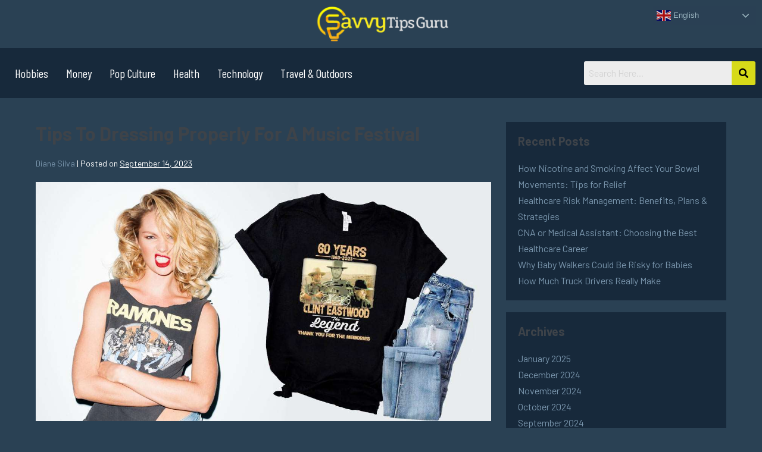

--- FILE ---
content_type: text/html; charset=UTF-8
request_url: https://savvytipsguru.com/what-to-wear-to-a-music-festival/
body_size: 19185
content:
<!DOCTYPE html>

<html lang="en-US">

<head>
	<meta charset="UTF-8">
	<meta name="viewport" content="width=device-width, initial-scale=1">
	<link rel="profile" href="http://gmpg.org/xfn/11">
	<meta name='robots' content='index, follow, max-image-preview:large, max-snippet:-1, max-video-preview:-1' />

	<!-- This site is optimized with the Yoast SEO plugin v20.8 - https://yoast.com/wordpress/plugins/seo/ -->
	<title>How Should You Dress For A Music Festival?</title>
	<meta name="description" content="What to wear to a music festival? Explore the best outfits to wear to a music festival. Whether it’s outdoors, at a beach, and so on, find the right outfit for you." />
	<link rel="canonical" href="https://savvytipsguru.com/what-to-wear-to-a-music-festival/" />
	<meta property="og:locale" content="en_US" />
	<meta property="og:type" content="article" />
	<meta property="og:title" content="How Should You Dress For A Music Festival?" />
	<meta property="og:description" content="What to wear to a music festival? Explore the best outfits to wear to a music festival. Whether it’s outdoors, at a beach, and so on, find the right outfit for you." />
	<meta property="og:url" content="https://savvytipsguru.com/what-to-wear-to-a-music-festival/" />
	<meta property="og:site_name" content="Savvy Tips Guru" />
	<meta property="article:published_time" content="2023-09-14T10:34:38+00:00" />
	<meta property="article:modified_time" content="2023-09-16T10:46:45+00:00" />
	<meta property="og:image" content="https://savvytipsguru.com/wp-content/uploads/2023/09/dress-for-a-music-festival.jpg" />
	<meta property="og:image:width" content="1200" />
	<meta property="og:image:height" content="630" />
	<meta property="og:image:type" content="image/jpeg" />
	<meta name="author" content="Diane Silva" />
	<meta name="twitter:card" content="summary_large_image" />
	<meta name="twitter:label1" content="Written by" />
	<meta name="twitter:data1" content="Diane Silva" />
	<meta name="twitter:label2" content="Est. reading time" />
	<meta name="twitter:data2" content="6 minutes" />
	<script type="application/ld+json" class="yoast-schema-graph">{"@context":"https://schema.org","@graph":[{"@type":"Article","@id":"https://savvytipsguru.com/what-to-wear-to-a-music-festival/#article","isPartOf":{"@id":"https://savvytipsguru.com/what-to-wear-to-a-music-festival/"},"author":{"@id":"https://savvytipsguru.com/#/schema/person/bffdcfa97feef26f5873d88d364e091d"},"headline":"Tips To Dressing Properly For A Music Festival","datePublished":"2023-09-14T10:34:38+00:00","dateModified":"2023-09-16T10:46:45+00:00","mainEntityOfPage":{"@id":"https://savvytipsguru.com/what-to-wear-to-a-music-festival/"},"wordCount":1196,"publisher":{"@id":"https://savvytipsguru.com/#organization"},"image":{"@id":"https://savvytipsguru.com/what-to-wear-to-a-music-festival/#primaryimage"},"thumbnailUrl":"https://savvytipsguru.com/wp-content/uploads/2023/09/dress-for-a-music-festival.jpg","articleSection":["Pop Culture"],"inLanguage":"en-US"},{"@type":"WebPage","@id":"https://savvytipsguru.com/what-to-wear-to-a-music-festival/","url":"https://savvytipsguru.com/what-to-wear-to-a-music-festival/","name":"How Should You Dress For A Music Festival?","isPartOf":{"@id":"https://savvytipsguru.com/#website"},"primaryImageOfPage":{"@id":"https://savvytipsguru.com/what-to-wear-to-a-music-festival/#primaryimage"},"image":{"@id":"https://savvytipsguru.com/what-to-wear-to-a-music-festival/#primaryimage"},"thumbnailUrl":"https://savvytipsguru.com/wp-content/uploads/2023/09/dress-for-a-music-festival.jpg","datePublished":"2023-09-14T10:34:38+00:00","dateModified":"2023-09-16T10:46:45+00:00","description":"What to wear to a music festival? Explore the best outfits to wear to a music festival. Whether it’s outdoors, at a beach, and so on, find the right outfit for you.","breadcrumb":{"@id":"https://savvytipsguru.com/what-to-wear-to-a-music-festival/#breadcrumb"},"inLanguage":"en-US","potentialAction":[{"@type":"ReadAction","target":["https://savvytipsguru.com/what-to-wear-to-a-music-festival/"]}]},{"@type":"ImageObject","inLanguage":"en-US","@id":"https://savvytipsguru.com/what-to-wear-to-a-music-festival/#primaryimage","url":"https://savvytipsguru.com/wp-content/uploads/2023/09/dress-for-a-music-festival.jpg","contentUrl":"https://savvytipsguru.com/wp-content/uploads/2023/09/dress-for-a-music-festival.jpg","width":1200,"height":630,"caption":"what to wear to a music festival"},{"@type":"BreadcrumbList","@id":"https://savvytipsguru.com/what-to-wear-to-a-music-festival/#breadcrumb","itemListElement":[{"@type":"ListItem","position":1,"name":"Home","item":"https://savvytipsguru.com/"},{"@type":"ListItem","position":2,"name":"Tips To Dressing Properly For A Music Festival"}]},{"@type":"WebSite","@id":"https://savvytipsguru.com/#website","url":"https://savvytipsguru.com/","name":"Savvy Tips Guru","description":"","publisher":{"@id":"https://savvytipsguru.com/#organization"},"potentialAction":[{"@type":"SearchAction","target":{"@type":"EntryPoint","urlTemplate":"https://savvytipsguru.com/?s={search_term_string}"},"query-input":"required name=search_term_string"}],"inLanguage":"en-US"},{"@type":"Organization","@id":"https://savvytipsguru.com/#organization","name":"Savvy Tips Guru","url":"https://savvytipsguru.com/","logo":{"@type":"ImageObject","inLanguage":"en-US","@id":"https://savvytipsguru.com/#/schema/logo/image/","url":"https://savvytipsguru.com/wp-content/uploads/2023/06/savvy-tips-guru-logo.png","contentUrl":"https://savvytipsguru.com/wp-content/uploads/2023/06/savvy-tips-guru-logo.png","width":550,"height":115,"caption":"Savvy Tips Guru"},"image":{"@id":"https://savvytipsguru.com/#/schema/logo/image/"}},{"@type":"Person","@id":"https://savvytipsguru.com/#/schema/person/bffdcfa97feef26f5873d88d364e091d","name":"Diane Silva","image":{"@type":"ImageObject","inLanguage":"en-US","@id":"https://savvytipsguru.com/#/schema/person/image/ded43b497287ee91d9378adafbb5af2b","url":"https://savvytipsguru.com/wp-content/uploads/2023/06/Diane-Silva.jpg","contentUrl":"https://savvytipsguru.com/wp-content/uploads/2023/06/Diane-Silva.jpg","caption":"Diane Silva"},"description":"Diane is a travel enthusiast, content creator, and master storyteller, capturing her adventures through captivating blogs and engaging vlogs. With a passion for the great outdoors and a love for literature, she brings a unique perspective to the travel world. Whether she's exploring hidden gems or discussing the latest trends, Diane is your go-to source for all things travel and beyond.","url":"https://savvytipsguru.com/author/diane-silva/"}]}</script>
	<!-- / Yoast SEO plugin. -->


<link rel="alternate" type="application/rss+xml" title="Savvy Tips Guru &raquo; Feed" href="https://savvytipsguru.com/feed/" />
<link rel="alternate" type="application/rss+xml" title="Savvy Tips Guru &raquo; Comments Feed" href="https://savvytipsguru.com/comments/feed/" />
<link rel="alternate" type="application/rss+xml" title="Savvy Tips Guru &raquo; Tips To Dressing Properly For A Music Festival Comments Feed" href="https://savvytipsguru.com/what-to-wear-to-a-music-festival/feed/" />
<link rel="preload" href="https://savvytipsguru.com/wp-content/plugins/elementor/assets/lib/font-awesome/css/fontawesome.min.css" as="style" media="all" onload="this.onload=null;this.rel='stylesheet'">
<link rel="stylesheet" href="https://savvytipsguru.com/wp-content/plugins/elementor/assets/lib/font-awesome/css/fontawesome.min.css" media="all">
<noscript><link rel="stylesheet" href="https://savvytipsguru.com/wp-content/plugins/elementor/assets/lib/font-awesome/css/fontawesome.min.css" media="all"></noscript>
<!--[if IE]><link rel="stylesheet" href="https://savvytipsguru.com/wp-content/plugins/elementor/assets/lib/font-awesome/css/fontawesome.min.css" media="all"><![endif]-->
<link rel="preload" href="https://savvytipsguru.com/wp-content/plugins/elementor/assets/lib/font-awesome/css/solid.min.css" as="style" media="all" onload="this.onload=null;this.rel='stylesheet'">
<link rel="stylesheet" href="https://savvytipsguru.com/wp-content/plugins/elementor/assets/lib/font-awesome/css/solid.min.css" media="all">
<noscript><link rel="stylesheet" href="https://savvytipsguru.com/wp-content/plugins/elementor/assets/lib/font-awesome/css/solid.min.css" media="all"></noscript>
<!--[if IE]><link rel="stylesheet" href="https://savvytipsguru.com/wp-content/plugins/elementor/assets/lib/font-awesome/css/solid.min.css" media="all"><![endif]-->
<link rel="preload" href="https://fonts.googleapis.com/css2?family=Barlow+Condensed:ital,wght@0,100;0,200;0,300;0,400;0,500;0,600;0,700;0,800;0,900;1,100;1,200;1,300;1,400;1,500;1,600;1,700;1,800;1,900&family=Barlow:ital,wght@0,100;0,200;0,300;0,400;0,500;0,600;0,700;0,800;0,900;1,100;1,200;1,300;1,400;1,500;1,600;1,700;1,800;1,900&family=Barlow+Semi+Condensed:ital,wght@0,100;0,200;0,300;0,400;0,500;0,600;0,700;0,800;0,900;1,100;1,200;1,300;1,400;1,500;1,600;1,700;1,800;1,900&display=swap" as="style" media="all" onload="this.onload=null;this.rel='stylesheet'">
<link rel="stylesheet" href="https://fonts.googleapis.com/css2?family=Barlow+Condensed:ital,wght@0,100;0,200;0,300;0,400;0,500;0,600;0,700;0,800;0,900;1,100;1,200;1,300;1,400;1,500;1,600;1,700;1,800;1,900&family=Barlow:ital,wght@0,100;0,200;0,300;0,400;0,500;0,600;0,700;0,800;0,900;1,100;1,200;1,300;1,400;1,500;1,600;1,700;1,800;1,900&family=Barlow+Semi+Condensed:ital,wght@0,100;0,200;0,300;0,400;0,500;0,600;0,700;0,800;0,900;1,100;1,200;1,300;1,400;1,500;1,600;1,700;1,800;1,900&display=swap" media="all">
<noscript><link rel="stylesheet" href="https://fonts.googleapis.com/css2?family=Barlow+Condensed:ital,wght@0,100;0,200;0,300;0,400;0,500;0,600;0,700;0,800;0,900;1,100;1,200;1,300;1,400;1,500;1,600;1,700;1,800;1,900&family=Barlow:ital,wght@0,100;0,200;0,300;0,400;0,500;0,600;0,700;0,800;0,900;1,100;1,200;1,300;1,400;1,500;1,600;1,700;1,800;1,900&family=Barlow+Semi+Condensed:ital,wght@0,100;0,200;0,300;0,400;0,500;0,600;0,700;0,800;0,900;1,100;1,200;1,300;1,400;1,500;1,600;1,700;1,800;1,900&display=swap" media="all"></noscript>
<!--[if IE]><link rel="stylesheet" href="https://fonts.googleapis.com/css2?family=Barlow+Condensed:ital,wght@0,100;0,200;0,300;0,400;0,500;0,600;0,700;0,800;0,900;1,100;1,200;1,300;1,400;1,500;1,600;1,700;1,800;1,900&family=Barlow:ital,wght@0,100;0,200;0,300;0,400;0,500;0,600;0,700;0,800;0,900;1,100;1,200;1,300;1,400;1,500;1,600;1,700;1,800;1,900&family=Barlow+Semi+Condensed:ital,wght@0,100;0,200;0,300;0,400;0,500;0,600;0,700;0,800;0,900;1,100;1,200;1,300;1,400;1,500;1,600;1,700;1,800;1,900&display=swap" media="all"><![endif]-->
<style id='global-styles-inline-css'>
body{--wp--preset--color--black: #000000;--wp--preset--color--cyan-bluish-gray: #abb8c3;--wp--preset--color--white: #ffffff;--wp--preset--color--pale-pink: #f78da7;--wp--preset--color--vivid-red: #cf2e2e;--wp--preset--color--luminous-vivid-orange: #ff6900;--wp--preset--color--luminous-vivid-amber: #fcb900;--wp--preset--color--light-green-cyan: #7bdcb5;--wp--preset--color--vivid-green-cyan: #00d084;--wp--preset--color--pale-cyan-blue: #8ed1fc;--wp--preset--color--vivid-cyan-blue: #0693e3;--wp--preset--color--vivid-purple: #9b51e0;--wp--preset--gradient--vivid-cyan-blue-to-vivid-purple: linear-gradient(135deg,rgba(6,147,227,1) 0%,rgb(155,81,224) 100%);--wp--preset--gradient--light-green-cyan-to-vivid-green-cyan: linear-gradient(135deg,rgb(122,220,180) 0%,rgb(0,208,130) 100%);--wp--preset--gradient--luminous-vivid-amber-to-luminous-vivid-orange: linear-gradient(135deg,rgba(252,185,0,1) 0%,rgba(255,105,0,1) 100%);--wp--preset--gradient--luminous-vivid-orange-to-vivid-red: linear-gradient(135deg,rgba(255,105,0,1) 0%,rgb(207,46,46) 100%);--wp--preset--gradient--very-light-gray-to-cyan-bluish-gray: linear-gradient(135deg,rgb(238,238,238) 0%,rgb(169,184,195) 100%);--wp--preset--gradient--cool-to-warm-spectrum: linear-gradient(135deg,rgb(74,234,220) 0%,rgb(151,120,209) 20%,rgb(207,42,186) 40%,rgb(238,44,130) 60%,rgb(251,105,98) 80%,rgb(254,248,76) 100%);--wp--preset--gradient--blush-light-purple: linear-gradient(135deg,rgb(255,206,236) 0%,rgb(152,150,240) 100%);--wp--preset--gradient--blush-bordeaux: linear-gradient(135deg,rgb(254,205,165) 0%,rgb(254,45,45) 50%,rgb(107,0,62) 100%);--wp--preset--gradient--luminous-dusk: linear-gradient(135deg,rgb(255,203,112) 0%,rgb(199,81,192) 50%,rgb(65,88,208) 100%);--wp--preset--gradient--pale-ocean: linear-gradient(135deg,rgb(255,245,203) 0%,rgb(182,227,212) 50%,rgb(51,167,181) 100%);--wp--preset--gradient--electric-grass: linear-gradient(135deg,rgb(202,248,128) 0%,rgb(113,206,126) 100%);--wp--preset--gradient--midnight: linear-gradient(135deg,rgb(2,3,129) 0%,rgb(40,116,252) 100%);--wp--preset--duotone--dark-grayscale: url('#wp-duotone-dark-grayscale');--wp--preset--duotone--grayscale: url('#wp-duotone-grayscale');--wp--preset--duotone--purple-yellow: url('#wp-duotone-purple-yellow');--wp--preset--duotone--blue-red: url('#wp-duotone-blue-red');--wp--preset--duotone--midnight: url('#wp-duotone-midnight');--wp--preset--duotone--magenta-yellow: url('#wp-duotone-magenta-yellow');--wp--preset--duotone--purple-green: url('#wp-duotone-purple-green');--wp--preset--duotone--blue-orange: url('#wp-duotone-blue-orange');--wp--preset--font-size--small: 14px;--wp--preset--font-size--medium: 20px;--wp--preset--font-size--large: 20px;--wp--preset--font-size--x-large: 42px;--wp--preset--font-size--tiny: 12px;--wp--preset--font-size--regular: 16px;--wp--preset--font-size--larger: 32px;--wp--preset--font-size--extra: 44px;--wp--preset--spacing--20: 0.44rem;--wp--preset--spacing--30: 0.67rem;--wp--preset--spacing--40: 1rem;--wp--preset--spacing--50: 1.5rem;--wp--preset--spacing--60: 2.25rem;--wp--preset--spacing--70: 3.38rem;--wp--preset--spacing--80: 5.06rem;--wp--preset--shadow--natural: 6px 6px 9px rgba(0, 0, 0, 0.2);--wp--preset--shadow--deep: 12px 12px 50px rgba(0, 0, 0, 0.4);--wp--preset--shadow--sharp: 6px 6px 0px rgba(0, 0, 0, 0.2);--wp--preset--shadow--outlined: 6px 6px 0px -3px rgba(255, 255, 255, 1), 6px 6px rgba(0, 0, 0, 1);--wp--preset--shadow--crisp: 6px 6px 0px rgba(0, 0, 0, 1);}body { margin: 0;--wp--style--global--content-size: 1000px;--wp--style--global--wide-size: 1400px; }.wp-site-blocks > .alignleft { float: left; margin-right: 2em; }.wp-site-blocks > .alignright { float: right; margin-left: 2em; }.wp-site-blocks > .aligncenter { justify-content: center; margin-left: auto; margin-right: auto; }.wp-site-blocks > * { margin-block-start: 0; margin-block-end: 0; }.wp-site-blocks > * + * { margin-block-start: 24px; }body { --wp--style--block-gap: 24px; }body .is-layout-flow > *{margin-block-start: 0;margin-block-end: 0;}body .is-layout-flow > * + *{margin-block-start: 24px;margin-block-end: 0;}body .is-layout-constrained > *{margin-block-start: 0;margin-block-end: 0;}body .is-layout-constrained > * + *{margin-block-start: 24px;margin-block-end: 0;}body .is-layout-flex{gap: 24px;}body .is-layout-flow > .alignleft{float: left;margin-inline-start: 0;margin-inline-end: 2em;}body .is-layout-flow > .alignright{float: right;margin-inline-start: 2em;margin-inline-end: 0;}body .is-layout-flow > .aligncenter{margin-left: auto !important;margin-right: auto !important;}body .is-layout-constrained > .alignleft{float: left;margin-inline-start: 0;margin-inline-end: 2em;}body .is-layout-constrained > .alignright{float: right;margin-inline-start: 2em;margin-inline-end: 0;}body .is-layout-constrained > .aligncenter{margin-left: auto !important;margin-right: auto !important;}body .is-layout-constrained > :where(:not(.alignleft):not(.alignright):not(.alignfull)){max-width: var(--wp--style--global--content-size);margin-left: auto !important;margin-right: auto !important;}body .is-layout-constrained > .alignwide{max-width: var(--wp--style--global--wide-size);}body .is-layout-flex{display: flex;}body .is-layout-flex{flex-wrap: wrap;align-items: center;}body .is-layout-flex > *{margin: 0;}body{padding-top: 0px;padding-right: 0px;padding-bottom: 0px;padding-left: 0px;}a:where(:not(.wp-element-button)){text-decoration: underline;}.wp-element-button, .wp-block-button__link{background-color: #32373c;border-width: 0;color: #fff;font-family: inherit;font-size: inherit;line-height: inherit;padding: calc(0.667em + 2px) calc(1.333em + 2px);text-decoration: none;}.has-black-color{color: var(--wp--preset--color--black) !important;}.has-cyan-bluish-gray-color{color: var(--wp--preset--color--cyan-bluish-gray) !important;}.has-white-color{color: var(--wp--preset--color--white) !important;}.has-pale-pink-color{color: var(--wp--preset--color--pale-pink) !important;}.has-vivid-red-color{color: var(--wp--preset--color--vivid-red) !important;}.has-luminous-vivid-orange-color{color: var(--wp--preset--color--luminous-vivid-orange) !important;}.has-luminous-vivid-amber-color{color: var(--wp--preset--color--luminous-vivid-amber) !important;}.has-light-green-cyan-color{color: var(--wp--preset--color--light-green-cyan) !important;}.has-vivid-green-cyan-color{color: var(--wp--preset--color--vivid-green-cyan) !important;}.has-pale-cyan-blue-color{color: var(--wp--preset--color--pale-cyan-blue) !important;}.has-vivid-cyan-blue-color{color: var(--wp--preset--color--vivid-cyan-blue) !important;}.has-vivid-purple-color{color: var(--wp--preset--color--vivid-purple) !important;}.has-black-background-color{background-color: var(--wp--preset--color--black) !important;}.has-cyan-bluish-gray-background-color{background-color: var(--wp--preset--color--cyan-bluish-gray) !important;}.has-white-background-color{background-color: var(--wp--preset--color--white) !important;}.has-pale-pink-background-color{background-color: var(--wp--preset--color--pale-pink) !important;}.has-vivid-red-background-color{background-color: var(--wp--preset--color--vivid-red) !important;}.has-luminous-vivid-orange-background-color{background-color: var(--wp--preset--color--luminous-vivid-orange) !important;}.has-luminous-vivid-amber-background-color{background-color: var(--wp--preset--color--luminous-vivid-amber) !important;}.has-light-green-cyan-background-color{background-color: var(--wp--preset--color--light-green-cyan) !important;}.has-vivid-green-cyan-background-color{background-color: var(--wp--preset--color--vivid-green-cyan) !important;}.has-pale-cyan-blue-background-color{background-color: var(--wp--preset--color--pale-cyan-blue) !important;}.has-vivid-cyan-blue-background-color{background-color: var(--wp--preset--color--vivid-cyan-blue) !important;}.has-vivid-purple-background-color{background-color: var(--wp--preset--color--vivid-purple) !important;}.has-black-border-color{border-color: var(--wp--preset--color--black) !important;}.has-cyan-bluish-gray-border-color{border-color: var(--wp--preset--color--cyan-bluish-gray) !important;}.has-white-border-color{border-color: var(--wp--preset--color--white) !important;}.has-pale-pink-border-color{border-color: var(--wp--preset--color--pale-pink) !important;}.has-vivid-red-border-color{border-color: var(--wp--preset--color--vivid-red) !important;}.has-luminous-vivid-orange-border-color{border-color: var(--wp--preset--color--luminous-vivid-orange) !important;}.has-luminous-vivid-amber-border-color{border-color: var(--wp--preset--color--luminous-vivid-amber) !important;}.has-light-green-cyan-border-color{border-color: var(--wp--preset--color--light-green-cyan) !important;}.has-vivid-green-cyan-border-color{border-color: var(--wp--preset--color--vivid-green-cyan) !important;}.has-pale-cyan-blue-border-color{border-color: var(--wp--preset--color--pale-cyan-blue) !important;}.has-vivid-cyan-blue-border-color{border-color: var(--wp--preset--color--vivid-cyan-blue) !important;}.has-vivid-purple-border-color{border-color: var(--wp--preset--color--vivid-purple) !important;}.has-vivid-cyan-blue-to-vivid-purple-gradient-background{background: var(--wp--preset--gradient--vivid-cyan-blue-to-vivid-purple) !important;}.has-light-green-cyan-to-vivid-green-cyan-gradient-background{background: var(--wp--preset--gradient--light-green-cyan-to-vivid-green-cyan) !important;}.has-luminous-vivid-amber-to-luminous-vivid-orange-gradient-background{background: var(--wp--preset--gradient--luminous-vivid-amber-to-luminous-vivid-orange) !important;}.has-luminous-vivid-orange-to-vivid-red-gradient-background{background: var(--wp--preset--gradient--luminous-vivid-orange-to-vivid-red) !important;}.has-very-light-gray-to-cyan-bluish-gray-gradient-background{background: var(--wp--preset--gradient--very-light-gray-to-cyan-bluish-gray) !important;}.has-cool-to-warm-spectrum-gradient-background{background: var(--wp--preset--gradient--cool-to-warm-spectrum) !important;}.has-blush-light-purple-gradient-background{background: var(--wp--preset--gradient--blush-light-purple) !important;}.has-blush-bordeaux-gradient-background{background: var(--wp--preset--gradient--blush-bordeaux) !important;}.has-luminous-dusk-gradient-background{background: var(--wp--preset--gradient--luminous-dusk) !important;}.has-pale-ocean-gradient-background{background: var(--wp--preset--gradient--pale-ocean) !important;}.has-electric-grass-gradient-background{background: var(--wp--preset--gradient--electric-grass) !important;}.has-midnight-gradient-background{background: var(--wp--preset--gradient--midnight) !important;}.has-small-font-size{font-size: var(--wp--preset--font-size--small) !important;}.has-medium-font-size{font-size: var(--wp--preset--font-size--medium) !important;}.has-large-font-size{font-size: var(--wp--preset--font-size--large) !important;}.has-x-large-font-size{font-size: var(--wp--preset--font-size--x-large) !important;}.has-tiny-font-size{font-size: var(--wp--preset--font-size--tiny) !important;}.has-regular-font-size{font-size: var(--wp--preset--font-size--regular) !important;}.has-larger-font-size{font-size: var(--wp--preset--font-size--larger) !important;}.has-extra-font-size{font-size: var(--wp--preset--font-size--extra) !important;}
.wp-block-navigation a:where(:not(.wp-element-button)){color: inherit;}
.wp-block-pullquote{font-size: 1.5em;line-height: 1.6;}
</style>
<link rel='stylesheet' id='wpo_min-header-0-css' href='https://savvytipsguru.com/wp-content/cache/wpo-minify/1730175876/assets/wpo-minify-header-e2f761d9.min.css' media='all' />
<link rel="preconnect" href="https://fonts.gstatic.com/" crossorigin><script src='https://savvytipsguru.com/wp-content/cache/wpo-minify/1730175876/assets/wpo-minify-header-f54d0c19.min.js' id='wpo_min-header-0-js'></script>
<link rel="https://api.w.org/" href="https://savvytipsguru.com/wp-json/" /><link rel="alternate" type="application/json" href="https://savvytipsguru.com/wp-json/wp/v2/posts/2119" /><link rel="EditURI" type="application/rsd+xml" title="RSD" href="https://savvytipsguru.com/xmlrpc.php?rsd" />
<link rel="wlwmanifest" type="application/wlwmanifest+xml" href="https://savvytipsguru.com/wp-includes/wlwmanifest.xml" />

<link rel='shortlink' href='https://savvytipsguru.com/?p=2119' />
<link rel="alternate" type="application/json+oembed" href="https://savvytipsguru.com/wp-json/oembed/1.0/embed?url=https%3A%2F%2Fsavvytipsguru.com%2Fwhat-to-wear-to-a-music-festival%2F" />
<link rel="alternate" type="text/xml+oembed" href="https://savvytipsguru.com/wp-json/oembed/1.0/embed?url=https%3A%2F%2Fsavvytipsguru.com%2Fwhat-to-wear-to-a-music-festival%2F&#038;format=xml" />
<script type="text/javascript">
(function(url){
	if(/(?:Chrome\/26\.0\.1410\.63 Safari\/537\.31|WordfenceTestMonBot)/.test(navigator.userAgent)){ return; }
	var addEvent = function(evt, handler) {
		if (window.addEventListener) {
			document.addEventListener(evt, handler, false);
		} else if (window.attachEvent) {
			document.attachEvent('on' + evt, handler);
		}
	};
	var removeEvent = function(evt, handler) {
		if (window.removeEventListener) {
			document.removeEventListener(evt, handler, false);
		} else if (window.detachEvent) {
			document.detachEvent('on' + evt, handler);
		}
	};
	var evts = 'contextmenu dblclick drag dragend dragenter dragleave dragover dragstart drop keydown keypress keyup mousedown mousemove mouseout mouseover mouseup mousewheel scroll'.split(' ');
	var logHuman = function() {
		if (window.wfLogHumanRan) { return; }
		window.wfLogHumanRan = true;
		var wfscr = document.createElement('script');
		wfscr.type = 'text/javascript';
		wfscr.async = true;
		wfscr.src = url + '&r=' + Math.random();
		(document.getElementsByTagName('head')[0]||document.getElementsByTagName('body')[0]).appendChild(wfscr);
		for (var i = 0; i < evts.length; i++) {
			removeEvent(evts[i], logHuman);
		}
	};
	for (var i = 0; i < evts.length; i++) {
		addEvent(evts[i], logHuman);
	}
})('//savvytipsguru.com/?wordfence_lh=1&hid=5628B1F802B281270D4358974B76C2F1');
</script><link rel="pingback" href="https://savvytipsguru.com/xmlrpc.php"><meta name="theme-color" content="#7995ac"><meta name="generator" content="Elementor 3.13.4; features: e_dom_optimization, e_optimized_assets_loading, e_optimized_css_loading, a11y_improvements, additional_custom_breakpoints; settings: css_print_method-external, google_font-enabled, font_display-swap">
<style id="custom-background-css">
body.custom-background { background-color: #2a4154; }
</style>
	<link rel="icon" href="https://savvytipsguru.com/wp-content/uploads/2023/06/savvy-tips-guru-favicon.png" sizes="32x32" />
<link rel="icon" href="https://savvytipsguru.com/wp-content/uploads/2023/06/savvy-tips-guru-favicon.png" sizes="192x192" />
<link rel="apple-touch-icon" href="https://savvytipsguru.com/wp-content/uploads/2023/06/savvy-tips-guru-favicon.png" />
<meta name="msapplication-TileImage" content="https://savvytipsguru.com/wp-content/uploads/2023/06/savvy-tips-guru-favicon.png" />
<style id="wpbf-typography-styles">/* vietnamese */
@font-face {
  font-family: 'Barlow';
  font-style: normal;
  font-weight: 400;
  font-display: swap;
  src: url(https://savvytipsguru.com/wp-content/fonts/barlow/font) format('woff');
  unicode-range: U+0102-0103, U+0110-0111, U+0128-0129, U+0168-0169, U+01A0-01A1, U+01AF-01B0, U+0300-0301, U+0303-0304, U+0308-0309, U+0323, U+0329, U+1EA0-1EF9, U+20AB;
}
/* latin-ext */
@font-face {
  font-family: 'Barlow';
  font-style: normal;
  font-weight: 400;
  font-display: swap;
  src: url(https://savvytipsguru.com/wp-content/fonts/barlow/font) format('woff');
  unicode-range: U+0100-02BA, U+02BD-02C5, U+02C7-02CC, U+02CE-02D7, U+02DD-02FF, U+0304, U+0308, U+0329, U+1D00-1DBF, U+1E00-1E9F, U+1EF2-1EFF, U+2020, U+20A0-20AB, U+20AD-20C0, U+2113, U+2C60-2C7F, U+A720-A7FF;
}
/* latin */
@font-face {
  font-family: 'Barlow';
  font-style: normal;
  font-weight: 400;
  font-display: swap;
  src: url(https://savvytipsguru.com/wp-content/fonts/barlow/font) format('woff');
  unicode-range: U+0000-00FF, U+0131, U+0152-0153, U+02BB-02BC, U+02C6, U+02DA, U+02DC, U+0304, U+0308, U+0329, U+2000-206F, U+20AC, U+2122, U+2191, U+2193, U+2212, U+2215, U+FEFF, U+FFFD;
}/* vietnamese */
@font-face {
  font-family: 'Barlow';
  font-style: normal;
  font-weight: 400;
  font-display: swap;
  src: url(https://savvytipsguru.com/wp-content/fonts/barlow/font) format('woff');
  unicode-range: U+0102-0103, U+0110-0111, U+0128-0129, U+0168-0169, U+01A0-01A1, U+01AF-01B0, U+0300-0301, U+0303-0304, U+0308-0309, U+0323, U+0329, U+1EA0-1EF9, U+20AB;
}
/* latin-ext */
@font-face {
  font-family: 'Barlow';
  font-style: normal;
  font-weight: 400;
  font-display: swap;
  src: url(https://savvytipsguru.com/wp-content/fonts/barlow/font) format('woff');
  unicode-range: U+0100-02BA, U+02BD-02C5, U+02C7-02CC, U+02CE-02D7, U+02DD-02FF, U+0304, U+0308, U+0329, U+1D00-1DBF, U+1E00-1E9F, U+1EF2-1EFF, U+2020, U+20A0-20AB, U+20AD-20C0, U+2113, U+2C60-2C7F, U+A720-A7FF;
}
/* latin */
@font-face {
  font-family: 'Barlow';
  font-style: normal;
  font-weight: 400;
  font-display: swap;
  src: url(https://savvytipsguru.com/wp-content/fonts/barlow/font) format('woff');
  unicode-range: U+0000-00FF, U+0131, U+0152-0153, U+02BB-02BC, U+02C6, U+02DA, U+02DC, U+0304, U+0308, U+0329, U+2000-206F, U+20AC, U+2122, U+2191, U+2193, U+2212, U+2215, U+FEFF, U+FFFD;
}/* vietnamese */
@font-face {
  font-family: 'Barlow';
  font-style: normal;
  font-weight: 400;
  font-display: swap;
  src: url(https://savvytipsguru.com/wp-content/fonts/barlow/font) format('woff');
  unicode-range: U+0102-0103, U+0110-0111, U+0128-0129, U+0168-0169, U+01A0-01A1, U+01AF-01B0, U+0300-0301, U+0303-0304, U+0308-0309, U+0323, U+0329, U+1EA0-1EF9, U+20AB;
}
/* latin-ext */
@font-face {
  font-family: 'Barlow';
  font-style: normal;
  font-weight: 400;
  font-display: swap;
  src: url(https://savvytipsguru.com/wp-content/fonts/barlow/font) format('woff');
  unicode-range: U+0100-02BA, U+02BD-02C5, U+02C7-02CC, U+02CE-02D7, U+02DD-02FF, U+0304, U+0308, U+0329, U+1D00-1DBF, U+1E00-1E9F, U+1EF2-1EFF, U+2020, U+20A0-20AB, U+20AD-20C0, U+2113, U+2C60-2C7F, U+A720-A7FF;
}
/* latin */
@font-face {
  font-family: 'Barlow';
  font-style: normal;
  font-weight: 400;
  font-display: swap;
  src: url(https://savvytipsguru.com/wp-content/fonts/barlow/font) format('woff');
  unicode-range: U+0000-00FF, U+0131, U+0152-0153, U+02BB-02BC, U+02C6, U+02DA, U+02DC, U+0304, U+0308, U+0329, U+2000-206F, U+20AC, U+2122, U+2191, U+2193, U+2212, U+2215, U+FEFF, U+FFFD;
}</style></head>

<body class="post-template-default single single-post postid-2119 single-format-standard custom-background wp-custom-logo ehf-header ehf-footer ehf-template-page-builder-framework ehf-stylesheet-page-builder-framework wpbf wpbf-what-to-wear-to-a-music-festival wpbf-sidebar-right elementor-default elementor-kit-5" itemscope="itemscope" itemtype="https://schema.org/Blog">

	<a class="screen-reader-text skip-link" href="#content" title="Skip to content">Skip to content</a>

	<svg xmlns="http://www.w3.org/2000/svg" viewBox="0 0 0 0" width="0" height="0" focusable="false" role="none" style="visibility: hidden; position: absolute; left: -9999px; overflow: hidden;" ><defs><filter id="wp-duotone-dark-grayscale"><feColorMatrix color-interpolation-filters="sRGB" type="matrix" values=" .299 .587 .114 0 0 .299 .587 .114 0 0 .299 .587 .114 0 0 .299 .587 .114 0 0 " /><feComponentTransfer color-interpolation-filters="sRGB" ><feFuncR type="table" tableValues="0 0.49803921568627" /><feFuncG type="table" tableValues="0 0.49803921568627" /><feFuncB type="table" tableValues="0 0.49803921568627" /><feFuncA type="table" tableValues="1 1" /></feComponentTransfer><feComposite in2="SourceGraphic" operator="in" /></filter></defs></svg><svg xmlns="http://www.w3.org/2000/svg" viewBox="0 0 0 0" width="0" height="0" focusable="false" role="none" style="visibility: hidden; position: absolute; left: -9999px; overflow: hidden;" ><defs><filter id="wp-duotone-grayscale"><feColorMatrix color-interpolation-filters="sRGB" type="matrix" values=" .299 .587 .114 0 0 .299 .587 .114 0 0 .299 .587 .114 0 0 .299 .587 .114 0 0 " /><feComponentTransfer color-interpolation-filters="sRGB" ><feFuncR type="table" tableValues="0 1" /><feFuncG type="table" tableValues="0 1" /><feFuncB type="table" tableValues="0 1" /><feFuncA type="table" tableValues="1 1" /></feComponentTransfer><feComposite in2="SourceGraphic" operator="in" /></filter></defs></svg><svg xmlns="http://www.w3.org/2000/svg" viewBox="0 0 0 0" width="0" height="0" focusable="false" role="none" style="visibility: hidden; position: absolute; left: -9999px; overflow: hidden;" ><defs><filter id="wp-duotone-purple-yellow"><feColorMatrix color-interpolation-filters="sRGB" type="matrix" values=" .299 .587 .114 0 0 .299 .587 .114 0 0 .299 .587 .114 0 0 .299 .587 .114 0 0 " /><feComponentTransfer color-interpolation-filters="sRGB" ><feFuncR type="table" tableValues="0.54901960784314 0.98823529411765" /><feFuncG type="table" tableValues="0 1" /><feFuncB type="table" tableValues="0.71764705882353 0.25490196078431" /><feFuncA type="table" tableValues="1 1" /></feComponentTransfer><feComposite in2="SourceGraphic" operator="in" /></filter></defs></svg><svg xmlns="http://www.w3.org/2000/svg" viewBox="0 0 0 0" width="0" height="0" focusable="false" role="none" style="visibility: hidden; position: absolute; left: -9999px; overflow: hidden;" ><defs><filter id="wp-duotone-blue-red"><feColorMatrix color-interpolation-filters="sRGB" type="matrix" values=" .299 .587 .114 0 0 .299 .587 .114 0 0 .299 .587 .114 0 0 .299 .587 .114 0 0 " /><feComponentTransfer color-interpolation-filters="sRGB" ><feFuncR type="table" tableValues="0 1" /><feFuncG type="table" tableValues="0 0.27843137254902" /><feFuncB type="table" tableValues="0.5921568627451 0.27843137254902" /><feFuncA type="table" tableValues="1 1" /></feComponentTransfer><feComposite in2="SourceGraphic" operator="in" /></filter></defs></svg><svg xmlns="http://www.w3.org/2000/svg" viewBox="0 0 0 0" width="0" height="0" focusable="false" role="none" style="visibility: hidden; position: absolute; left: -9999px; overflow: hidden;" ><defs><filter id="wp-duotone-midnight"><feColorMatrix color-interpolation-filters="sRGB" type="matrix" values=" .299 .587 .114 0 0 .299 .587 .114 0 0 .299 .587 .114 0 0 .299 .587 .114 0 0 " /><feComponentTransfer color-interpolation-filters="sRGB" ><feFuncR type="table" tableValues="0 0" /><feFuncG type="table" tableValues="0 0.64705882352941" /><feFuncB type="table" tableValues="0 1" /><feFuncA type="table" tableValues="1 1" /></feComponentTransfer><feComposite in2="SourceGraphic" operator="in" /></filter></defs></svg><svg xmlns="http://www.w3.org/2000/svg" viewBox="0 0 0 0" width="0" height="0" focusable="false" role="none" style="visibility: hidden; position: absolute; left: -9999px; overflow: hidden;" ><defs><filter id="wp-duotone-magenta-yellow"><feColorMatrix color-interpolation-filters="sRGB" type="matrix" values=" .299 .587 .114 0 0 .299 .587 .114 0 0 .299 .587 .114 0 0 .299 .587 .114 0 0 " /><feComponentTransfer color-interpolation-filters="sRGB" ><feFuncR type="table" tableValues="0.78039215686275 1" /><feFuncG type="table" tableValues="0 0.94901960784314" /><feFuncB type="table" tableValues="0.35294117647059 0.47058823529412" /><feFuncA type="table" tableValues="1 1" /></feComponentTransfer><feComposite in2="SourceGraphic" operator="in" /></filter></defs></svg><svg xmlns="http://www.w3.org/2000/svg" viewBox="0 0 0 0" width="0" height="0" focusable="false" role="none" style="visibility: hidden; position: absolute; left: -9999px; overflow: hidden;" ><defs><filter id="wp-duotone-purple-green"><feColorMatrix color-interpolation-filters="sRGB" type="matrix" values=" .299 .587 .114 0 0 .299 .587 .114 0 0 .299 .587 .114 0 0 .299 .587 .114 0 0 " /><feComponentTransfer color-interpolation-filters="sRGB" ><feFuncR type="table" tableValues="0.65098039215686 0.40392156862745" /><feFuncG type="table" tableValues="0 1" /><feFuncB type="table" tableValues="0.44705882352941 0.4" /><feFuncA type="table" tableValues="1 1" /></feComponentTransfer><feComposite in2="SourceGraphic" operator="in" /></filter></defs></svg><svg xmlns="http://www.w3.org/2000/svg" viewBox="0 0 0 0" width="0" height="0" focusable="false" role="none" style="visibility: hidden; position: absolute; left: -9999px; overflow: hidden;" ><defs><filter id="wp-duotone-blue-orange"><feColorMatrix color-interpolation-filters="sRGB" type="matrix" values=" .299 .587 .114 0 0 .299 .587 .114 0 0 .299 .587 .114 0 0 .299 .587 .114 0 0 " /><feComponentTransfer color-interpolation-filters="sRGB" ><feFuncR type="table" tableValues="0.098039215686275 1" /><feFuncG type="table" tableValues="0 0.66274509803922" /><feFuncB type="table" tableValues="0.84705882352941 0.41960784313725" /><feFuncA type="table" tableValues="1 1" /></feComponentTransfer><feComposite in2="SourceGraphic" operator="in" /></filter></defs></svg>
	
	<div id="container" class="hfeed wpbf-page">

		
				<header id="masthead" itemscope="itemscope" itemtype="https://schema.org/WPHeader">
			<p class="main-title bhf-hidden" itemprop="headline"><a href="https://savvytipsguru.com" title="Savvy Tips Guru" rel="home">Savvy Tips Guru</a></p>
					<div data-elementor-type="wp-post" data-elementor-id="14" class="elementor elementor-14">
									<section class="elementor-section elementor-top-section elementor-element elementor-element-77e05c4 elementor-section-content-middle elementor-section-full_width elementor-section-height-default elementor-section-height-default" data-id="77e05c4" data-element_type="section">
						<div class="elementor-container elementor-column-gap-no">
					<div class="elementor-column elementor-col-100 elementor-top-column elementor-element elementor-element-dfc9156" data-id="dfc9156" data-element_type="column">
			<div class="elementor-widget-wrap elementor-element-populated">
								<section class="elementor-section elementor-inner-section elementor-element elementor-element-55c7085 elementor-section-boxed elementor-section-height-default elementor-section-height-default" data-id="55c7085" data-element_type="section">
						<div class="elementor-container elementor-column-gap-default">
					<div class="elementor-column elementor-col-100 elementor-inner-column elementor-element elementor-element-93b8322" data-id="93b8322" data-element_type="column">
			<div class="elementor-widget-wrap elementor-element-populated">
								<div class="elementor-element elementor-element-aa5a098 elementor-widget elementor-widget-site-logo" data-id="aa5a098" data-element_type="widget" data-settings="{&quot;width&quot;:{&quot;unit&quot;:&quot;px&quot;,&quot;size&quot;:290,&quot;sizes&quot;:[]},&quot;width_tablet&quot;:{&quot;unit&quot;:&quot;px&quot;,&quot;size&quot;:223,&quot;sizes&quot;:[]},&quot;width_mobile&quot;:{&quot;unit&quot;:&quot;px&quot;,&quot;size&quot;:200,&quot;sizes&quot;:[]},&quot;align_tablet&quot;:&quot;center&quot;,&quot;align_mobile&quot;:&quot;left&quot;,&quot;align&quot;:&quot;center&quot;,&quot;space&quot;:{&quot;unit&quot;:&quot;%&quot;,&quot;size&quot;:&quot;&quot;,&quot;sizes&quot;:[]},&quot;space_tablet&quot;:{&quot;unit&quot;:&quot;%&quot;,&quot;size&quot;:&quot;&quot;,&quot;sizes&quot;:[]},&quot;space_mobile&quot;:{&quot;unit&quot;:&quot;%&quot;,&quot;size&quot;:&quot;&quot;,&quot;sizes&quot;:[]},&quot;image_border_radius&quot;:{&quot;unit&quot;:&quot;px&quot;,&quot;top&quot;:&quot;&quot;,&quot;right&quot;:&quot;&quot;,&quot;bottom&quot;:&quot;&quot;,&quot;left&quot;:&quot;&quot;,&quot;isLinked&quot;:true},&quot;image_border_radius_tablet&quot;:{&quot;unit&quot;:&quot;px&quot;,&quot;top&quot;:&quot;&quot;,&quot;right&quot;:&quot;&quot;,&quot;bottom&quot;:&quot;&quot;,&quot;left&quot;:&quot;&quot;,&quot;isLinked&quot;:true},&quot;image_border_radius_mobile&quot;:{&quot;unit&quot;:&quot;px&quot;,&quot;top&quot;:&quot;&quot;,&quot;right&quot;:&quot;&quot;,&quot;bottom&quot;:&quot;&quot;,&quot;left&quot;:&quot;&quot;,&quot;isLinked&quot;:true},&quot;caption_padding&quot;:{&quot;unit&quot;:&quot;px&quot;,&quot;top&quot;:&quot;&quot;,&quot;right&quot;:&quot;&quot;,&quot;bottom&quot;:&quot;&quot;,&quot;left&quot;:&quot;&quot;,&quot;isLinked&quot;:true},&quot;caption_padding_tablet&quot;:{&quot;unit&quot;:&quot;px&quot;,&quot;top&quot;:&quot;&quot;,&quot;right&quot;:&quot;&quot;,&quot;bottom&quot;:&quot;&quot;,&quot;left&quot;:&quot;&quot;,&quot;isLinked&quot;:true},&quot;caption_padding_mobile&quot;:{&quot;unit&quot;:&quot;px&quot;,&quot;top&quot;:&quot;&quot;,&quot;right&quot;:&quot;&quot;,&quot;bottom&quot;:&quot;&quot;,&quot;left&quot;:&quot;&quot;,&quot;isLinked&quot;:true},&quot;caption_space&quot;:{&quot;unit&quot;:&quot;px&quot;,&quot;size&quot;:0,&quot;sizes&quot;:[]},&quot;caption_space_tablet&quot;:{&quot;unit&quot;:&quot;px&quot;,&quot;size&quot;:&quot;&quot;,&quot;sizes&quot;:[]},&quot;caption_space_mobile&quot;:{&quot;unit&quot;:&quot;px&quot;,&quot;size&quot;:&quot;&quot;,&quot;sizes&quot;:[]}}" data-widget_type="site-logo.default">
				<div class="elementor-widget-container">
					<div class="hfe-site-logo">
													<a data-elementor-open-lightbox=""  class='elementor-clickable' href="https://savvytipsguru.com">
							<div class="hfe-site-logo-set">           
				<div class="hfe-site-logo-container">
									<img class="hfe-site-logo-img elementor-animation-"  src="https://savvytipsguru.com/wp-content/uploads/2023/06/savvy-tips-guru-logo-300x63.png" alt="savvy-tips-guru-logo"/>
				</div>
			</div>
							</a>
						</div>  
					</div>
				</div>
					</div>
		</div>
							</div>
		</section>
				<section class="elementor-section elementor-inner-section elementor-element elementor-element-a9aa4be elementor-section-content-middle elementor-section-boxed elementor-section-height-default elementor-section-height-default" data-id="a9aa4be" data-element_type="section" data-settings="{&quot;background_background&quot;:&quot;classic&quot;}">
						<div class="elementor-container elementor-column-gap-default">
					<div class="elementor-column elementor-col-50 elementor-inner-column elementor-element elementor-element-878c8cb" data-id="878c8cb" data-element_type="column">
			<div class="elementor-widget-wrap elementor-element-populated">
								<div class="elementor-element elementor-element-7de7b8d hfe-nav-menu__breakpoint-none elementor-hidden-mobile hfe-nav-menu__align-left hfe-submenu-icon-arrow hfe-submenu-animation-none hfe-link-redirect-child elementor-widget elementor-widget-navigation-menu" data-id="7de7b8d" data-element_type="widget" data-settings="{&quot;distance_from_menu_mobile&quot;:{&quot;unit&quot;:&quot;px&quot;,&quot;size&quot;:80,&quot;sizes&quot;:[]},&quot;padding_horizontal_menu_item&quot;:{&quot;unit&quot;:&quot;px&quot;,&quot;size&quot;:15,&quot;sizes&quot;:[]},&quot;padding_horizontal_menu_item_tablet&quot;:{&quot;unit&quot;:&quot;px&quot;,&quot;size&quot;:&quot;&quot;,&quot;sizes&quot;:[]},&quot;padding_horizontal_menu_item_mobile&quot;:{&quot;unit&quot;:&quot;px&quot;,&quot;size&quot;:&quot;&quot;,&quot;sizes&quot;:[]},&quot;padding_vertical_menu_item&quot;:{&quot;unit&quot;:&quot;px&quot;,&quot;size&quot;:15,&quot;sizes&quot;:[]},&quot;padding_vertical_menu_item_tablet&quot;:{&quot;unit&quot;:&quot;px&quot;,&quot;size&quot;:&quot;&quot;,&quot;sizes&quot;:[]},&quot;padding_vertical_menu_item_mobile&quot;:{&quot;unit&quot;:&quot;px&quot;,&quot;size&quot;:&quot;&quot;,&quot;sizes&quot;:[]},&quot;menu_space_between&quot;:{&quot;unit&quot;:&quot;px&quot;,&quot;size&quot;:&quot;&quot;,&quot;sizes&quot;:[]},&quot;menu_space_between_tablet&quot;:{&quot;unit&quot;:&quot;px&quot;,&quot;size&quot;:&quot;&quot;,&quot;sizes&quot;:[]},&quot;menu_space_between_mobile&quot;:{&quot;unit&quot;:&quot;px&quot;,&quot;size&quot;:&quot;&quot;,&quot;sizes&quot;:[]},&quot;menu_row_space&quot;:{&quot;unit&quot;:&quot;px&quot;,&quot;size&quot;:&quot;&quot;,&quot;sizes&quot;:[]},&quot;menu_row_space_tablet&quot;:{&quot;unit&quot;:&quot;px&quot;,&quot;size&quot;:&quot;&quot;,&quot;sizes&quot;:[]},&quot;menu_row_space_mobile&quot;:{&quot;unit&quot;:&quot;px&quot;,&quot;size&quot;:&quot;&quot;,&quot;sizes&quot;:[]},&quot;dropdown_border_radius&quot;:{&quot;unit&quot;:&quot;px&quot;,&quot;top&quot;:&quot;&quot;,&quot;right&quot;:&quot;&quot;,&quot;bottom&quot;:&quot;&quot;,&quot;left&quot;:&quot;&quot;,&quot;isLinked&quot;:true},&quot;dropdown_border_radius_tablet&quot;:{&quot;unit&quot;:&quot;px&quot;,&quot;top&quot;:&quot;&quot;,&quot;right&quot;:&quot;&quot;,&quot;bottom&quot;:&quot;&quot;,&quot;left&quot;:&quot;&quot;,&quot;isLinked&quot;:true},&quot;dropdown_border_radius_mobile&quot;:{&quot;unit&quot;:&quot;px&quot;,&quot;top&quot;:&quot;&quot;,&quot;right&quot;:&quot;&quot;,&quot;bottom&quot;:&quot;&quot;,&quot;left&quot;:&quot;&quot;,&quot;isLinked&quot;:true},&quot;width_dropdown_item&quot;:{&quot;unit&quot;:&quot;px&quot;,&quot;size&quot;:&quot;220&quot;,&quot;sizes&quot;:[]},&quot;width_dropdown_item_tablet&quot;:{&quot;unit&quot;:&quot;px&quot;,&quot;size&quot;:&quot;&quot;,&quot;sizes&quot;:[]},&quot;width_dropdown_item_mobile&quot;:{&quot;unit&quot;:&quot;px&quot;,&quot;size&quot;:&quot;&quot;,&quot;sizes&quot;:[]},&quot;padding_horizontal_dropdown_item&quot;:{&quot;unit&quot;:&quot;px&quot;,&quot;size&quot;:&quot;&quot;,&quot;sizes&quot;:[]},&quot;padding_horizontal_dropdown_item_tablet&quot;:{&quot;unit&quot;:&quot;px&quot;,&quot;size&quot;:&quot;&quot;,&quot;sizes&quot;:[]},&quot;padding_horizontal_dropdown_item_mobile&quot;:{&quot;unit&quot;:&quot;px&quot;,&quot;size&quot;:&quot;&quot;,&quot;sizes&quot;:[]},&quot;padding_vertical_dropdown_item&quot;:{&quot;unit&quot;:&quot;px&quot;,&quot;size&quot;:15,&quot;sizes&quot;:[]},&quot;padding_vertical_dropdown_item_tablet&quot;:{&quot;unit&quot;:&quot;px&quot;,&quot;size&quot;:&quot;&quot;,&quot;sizes&quot;:[]},&quot;padding_vertical_dropdown_item_mobile&quot;:{&quot;unit&quot;:&quot;px&quot;,&quot;size&quot;:&quot;&quot;,&quot;sizes&quot;:[]},&quot;distance_from_menu&quot;:{&quot;unit&quot;:&quot;px&quot;,&quot;size&quot;:&quot;&quot;,&quot;sizes&quot;:[]},&quot;distance_from_menu_tablet&quot;:{&quot;unit&quot;:&quot;px&quot;,&quot;size&quot;:&quot;&quot;,&quot;sizes&quot;:[]},&quot;toggle_size&quot;:{&quot;unit&quot;:&quot;px&quot;,&quot;size&quot;:&quot;&quot;,&quot;sizes&quot;:[]},&quot;toggle_size_tablet&quot;:{&quot;unit&quot;:&quot;px&quot;,&quot;size&quot;:&quot;&quot;,&quot;sizes&quot;:[]},&quot;toggle_size_mobile&quot;:{&quot;unit&quot;:&quot;px&quot;,&quot;size&quot;:&quot;&quot;,&quot;sizes&quot;:[]},&quot;toggle_border_width&quot;:{&quot;unit&quot;:&quot;px&quot;,&quot;size&quot;:&quot;&quot;,&quot;sizes&quot;:[]},&quot;toggle_border_width_tablet&quot;:{&quot;unit&quot;:&quot;px&quot;,&quot;size&quot;:&quot;&quot;,&quot;sizes&quot;:[]},&quot;toggle_border_width_mobile&quot;:{&quot;unit&quot;:&quot;px&quot;,&quot;size&quot;:&quot;&quot;,&quot;sizes&quot;:[]},&quot;toggle_border_radius&quot;:{&quot;unit&quot;:&quot;px&quot;,&quot;size&quot;:&quot;&quot;,&quot;sizes&quot;:[]},&quot;toggle_border_radius_tablet&quot;:{&quot;unit&quot;:&quot;px&quot;,&quot;size&quot;:&quot;&quot;,&quot;sizes&quot;:[]},&quot;toggle_border_radius_mobile&quot;:{&quot;unit&quot;:&quot;px&quot;,&quot;size&quot;:&quot;&quot;,&quot;sizes&quot;:[]}}" data-widget_type="navigation-menu.default">
				<div class="elementor-widget-container">
						<div class="hfe-nav-menu hfe-layout-horizontal hfe-nav-menu-layout horizontal hfe-pointer__framed hfe-animation__fade" data-layout="horizontal">
				<div role="button" class="hfe-nav-menu__toggle elementor-clickable">
					<span class="screen-reader-text">Menu</span>
					<div class="hfe-nav-menu-icon">
											</div>
				</div>
				<nav class="hfe-nav-menu__layout-horizontal hfe-nav-menu__submenu-arrow" data-toggle-icon="" data-close-icon="" data-full-width="">
					<ul id="menu-1-7de7b8d" class="hfe-nav-menu"><li id="menu-item-646" class="menu-item menu-item-type-taxonomy menu-item-object-category parent hfe-creative-menu"><a rel="follow" href="https://savvytipsguru.com/hobbies/" class = "hfe-menu-item">Hobbies</a></li>
<li id="menu-item-647" class="menu-item menu-item-type-taxonomy menu-item-object-category parent hfe-creative-menu"><a rel="follow" href="https://savvytipsguru.com/money/" class = "hfe-menu-item">Money</a></li>
<li id="menu-item-648" class="menu-item menu-item-type-taxonomy menu-item-object-category current-post-ancestor current-menu-parent current-post-parent parent hfe-creative-menu"><a rel="follow" href="https://savvytipsguru.com/pop-culture/" class = "hfe-menu-item">Pop Culture</a></li>
<li id="menu-item-2445" class="menu-item menu-item-type-taxonomy menu-item-object-category parent hfe-creative-menu"><a rel="follow" href="https://savvytipsguru.com/health/" class = "hfe-menu-item">Health</a></li>
<li id="menu-item-649" class="menu-item menu-item-type-taxonomy menu-item-object-category parent hfe-creative-menu"><a rel="follow" href="https://savvytipsguru.com/technology/" class = "hfe-menu-item">Technology</a></li>
<li id="menu-item-650" class="menu-item menu-item-type-taxonomy menu-item-object-category parent hfe-creative-menu"><a rel="follow" href="https://savvytipsguru.com/travel-outdoors/" class = "hfe-menu-item">Travel &amp; Outdoors</a></li>
</ul> 
				</nav>
			</div>
					</div>
				</div>
					</div>
		</div>
				<div class="elementor-column elementor-col-50 elementor-inner-column elementor-element elementor-element-7b07717" data-id="7b07717" data-element_type="column">
			<div class="elementor-widget-wrap elementor-element-populated">
								<div class="elementor-element elementor-element-2087a8f hfe-search-layout-icon_text elementor-widget elementor-widget-hfe-search-button" data-id="2087a8f" data-element_type="widget" data-settings="{&quot;size&quot;:{&quot;unit&quot;:&quot;px&quot;,&quot;size&quot;:40,&quot;sizes&quot;:[]},&quot;size_tablet&quot;:{&quot;unit&quot;:&quot;px&quot;,&quot;size&quot;:&quot;&quot;,&quot;sizes&quot;:[]},&quot;size_mobile&quot;:{&quot;unit&quot;:&quot;px&quot;,&quot;size&quot;:&quot;&quot;,&quot;sizes&quot;:[]},&quot;icon_size&quot;:{&quot;unit&quot;:&quot;px&quot;,&quot;size&quot;:&quot;16&quot;,&quot;sizes&quot;:[]},&quot;icon_size_tablet&quot;:{&quot;unit&quot;:&quot;px&quot;,&quot;size&quot;:&quot;&quot;,&quot;sizes&quot;:[]},&quot;icon_size_mobile&quot;:{&quot;unit&quot;:&quot;px&quot;,&quot;size&quot;:&quot;&quot;,&quot;sizes&quot;:[]},&quot;button_width&quot;:{&quot;unit&quot;:&quot;px&quot;,&quot;size&quot;:&quot;&quot;,&quot;sizes&quot;:[]},&quot;button_width_tablet&quot;:{&quot;unit&quot;:&quot;px&quot;,&quot;size&quot;:&quot;&quot;,&quot;sizes&quot;:[]},&quot;button_width_mobile&quot;:{&quot;unit&quot;:&quot;px&quot;,&quot;size&quot;:&quot;&quot;,&quot;sizes&quot;:[]},&quot;close_icon_size&quot;:{&quot;unit&quot;:&quot;px&quot;,&quot;size&quot;:&quot;20&quot;,&quot;sizes&quot;:[]},&quot;close_icon_size_tablet&quot;:{&quot;unit&quot;:&quot;px&quot;,&quot;size&quot;:&quot;&quot;,&quot;sizes&quot;:[]},&quot;close_icon_size_mobile&quot;:{&quot;unit&quot;:&quot;px&quot;,&quot;size&quot;:&quot;&quot;,&quot;sizes&quot;:[]}}" data-widget_type="hfe-search-button.default">
				<div class="elementor-widget-container">
					<form class="hfe-search-button-wrapper" role="search" action="https://savvytipsguru.com" method="get">
						<div class="hfe-search-form__container" role="tablist">
									<input placeholder="Search Here..." class="hfe-search-form__input" type="search" name="s" title="Search" value="">
					<button id="clear-with-button" type="reset">
						<i class="fas fa-times" aria-hidden="true"></i>
					</button>
					<button class="hfe-search-submit" type="submit">
						<i class="fas fa-search" aria-hidden="true"></i>
					</button>
							</div>
				</form>
				</div>
				</div>
					</div>
		</div>
							</div>
		</section>
					</div>
		</div>
							</div>
		</section>
							</div>
				</header>

	
		
<div id="content">

	
	
	<div id="inner-content" class="wpbf-container wpbf-container-center wpbf-padding-medium">
		
		<div class="wpbf-grid wpbf-main-grid wpbf-grid-medium">

			
			<main id="main" class="wpbf-main wpbf-medium-2-3 wpbf-single-content wpbf-post-content">

				
				
				
				
<article id="post-2119" class="wpbf-post-layout-default wpbf-post-style-plain post-2119 post type-post status-publish format-standard has-post-thumbnail hentry category-pop-culture wpbf-post" itemscope="itemscope" itemtype="https://schema.org/CreativeWork">

	<div class="wpbf-article-wrapper">

		
		<header class="article-header">

			<h1 class="entry-title" itemprop="headline">Tips To Dressing Properly For A Music Festival</h1><p class="article-meta"><span class="article-author author vcard" itemscope="itemscope" itemprop="author" itemtype="https://schema.org/Person"><a class="url fn" href="https://savvytipsguru.com/author/diane-silva/" title="View all posts by Diane Silva" rel="author" itemprop="url"><span itemprop="name">Diane Silva</span></a></span><span class="article-meta-separator"> | </span><span class="posted-on">Posted on</span> <time class="article-time published" datetime="2023-09-14T10:34:38+00:00" itemprop="datePublished">September 14, 2023</time><span class="article-meta-separator"> | </span></p>
<div class="wpbf-post-image-wrapper">
	<img width="1200" height="630" src="https://savvytipsguru.com/wp-content/uploads/2023/09/dress-for-a-music-festival.jpg" class="wpbf-post-image wp-post-image" alt="what to wear to a music festival" decoding="async" itemprop="image" srcset="https://savvytipsguru.com/wp-content/uploads/2023/09/dress-for-a-music-festival.jpg 1200w, https://savvytipsguru.com/wp-content/uploads/2023/09/dress-for-a-music-festival-300x158.jpg 300w, https://savvytipsguru.com/wp-content/uploads/2023/09/dress-for-a-music-festival-1024x538.jpg 1024w, https://savvytipsguru.com/wp-content/uploads/2023/09/dress-for-a-music-festival-768x403.jpg 768w" sizes="(max-width: 1200px) 100vw, 1200px" loading="eager" /></div>

		</header>

		<section class="entry-content article-content" itemprop="text">

			
			<p><a href="https://cavemanmusicfestival.com/why-do-people-go-to-festivals/#:~:text=They%20can%20be%20a%20fun%20way%20to%20hang%20out%20with,to%20get%20your%20kids%20involved."><span style="font-weight: 400;">Music festivals are a whirlwind of energy, music, and camaraderie</span></a><span style="font-weight: 400;">. There&#8217;s an electrifying aura in the air as you immerse yourself in the live performances, dance your heart out, and revel in the vibrant atmosphere. However, one question that often lingers in the minds of festivalgoers is, &#8220;What should I wear to a music festival?&#8221; Fear not, as we&#8217;ve got you covered with essential tips on how to dress for a music festival, whether it&#8217;s an outdoor extravaganza or a beachside soiree. Let&#8217;s begin this fashion journey and ensure you&#8217;ll wear <span data-sheets-value="{&quot;1&quot;:2,&quot;2&quot;:&quot;hot festival outfits&quot;}" data-sheets-userformat="{&quot;2&quot;:2561,&quot;3&quot;:{&quot;1&quot;:0},&quot;12&quot;:0,&quot;14&quot;:{&quot;1&quot;:2,&quot;2&quot;:16711680}}">hot festival outfits</span>!</span></p>
<h2><span style="font-weight: 400;">Is What You Wear to A Music Festival Important?</span></h2>
<p><span style="font-weight: 400;">Absolutely! Your choice of attire at a music festival goes beyond mere fashion; it&#8217;s a blend of comfort, practicality, and style. Picture yourself amidst a sea of fellow music enthusiasts, dancing under the sun, or swaying to the tunes as the ocean breeze caresses your skin. What you wear can greatly impact your overall festival experience.</span></p>
<h2><span style="font-weight: 400;">Tips on What To Wear to an Outdoor Music Festival</span></h2>
<p><span style="font-weight: 400;">Outdoor </span><a href="https://www.cosmopolitan.com/entertainment/music/a9183211/music-festival-problems/"><span style="font-weight: 400;">music festivals bring their own set of challenges</span></a><span style="font-weight: 400;">, primarily dictated by the weather and the venue. Here are some tips to ensure you&#8217;re appropriately dressed for the occasion:</span></p>
<p><img decoding="async" class="aligncenter  wp-image-2121" src="https://savvytipsguru.com/wp-content/uploads/2023/09/globelet-reusable-LKU2gMp_q98-unsplash-300x201.jpg" alt="what to wear to a music festival" width="451" height="302" srcset="https://savvytipsguru.com/wp-content/uploads/2023/09/globelet-reusable-LKU2gMp_q98-unsplash-300x201.jpg 300w, https://savvytipsguru.com/wp-content/uploads/2023/09/globelet-reusable-LKU2gMp_q98-unsplash-1024x686.jpg 1024w, https://savvytipsguru.com/wp-content/uploads/2023/09/globelet-reusable-LKU2gMp_q98-unsplash-768x515.jpg 768w, https://savvytipsguru.com/wp-content/uploads/2023/09/globelet-reusable-LKU2gMp_q98-unsplash-1536x1030.jpg 1536w, https://savvytipsguru.com/wp-content/uploads/2023/09/globelet-reusable-LKU2gMp_q98-unsplash.jpg 1920w" sizes="(max-width: 451px) 100vw, 451px" /></p>
<ul>
<li style="font-weight: 400;" aria-level="1"><span style="font-weight: 400;">Dress in Layers &#8211; Outdoor festivals are notorious for unpredictable weather. To combat this, opt for a layered ensemble. Begin with a comfortable foundational layer and layer on clothing as required. When the nighttime temperatures start to drop, a lightweight jacket or hoodie can become your trusted companion.</span></li>
<li style="font-weight: 400;" aria-level="1"><span style="font-weight: 400;">Footwear Matters &#8211; You&#8217;ll be on your feet for extended periods, so choose your shoes wisely. Closed-toe shoes, like sneakers, provide comfort and protect your feet, especially in crowded mosh pits. If you anticipate more lounging or sitting, sandals might suffice.</span></li>
<li style="font-weight: 400;" aria-level="1"><span style="font-weight: 400;">Be Weather-Aware &#8211; Stay informed about the weather forecast for the day. Should rain be a potential concern, make sure to bring along a waterproof coat or poncho to ensure you remain dry. Sunscreen is a must for sunny days, protecting you from sunburn.</span></li>
<li style="font-weight: 400;" aria-level="1"><span style="font-weight: 400;">Accessorize Smartly &#8211; Select accessories that enhance both style and functionality. Sunglasses not only introduce a stylish element but also provide protection against the sun&#8217;s strong rays for your eyes. Additionally, a broad-brimmed hat or a baseball cap can provide a shield against excessive sunlight for your face and head.</span></li>
<li style="font-weight: 400;" aria-level="1"><span style="font-weight: 400;">Bag Essentials &#8211; When it comes to bags, hands-free options like a backpack, fanny pack, crossbody bag, or wristlet are ideal. Check if the venue requires transparent bags for security reasons.</span></li>
<li style="font-weight: 400;" aria-level="1"><span style="font-weight: 400;">Extra Clothes &#8211; For festivals spanning multiple days, consider packing extra clothing. Essentials like socks, underwear, lightweight undershirts, and jeans can come in handy. Bandanas, a sweatshirt, or a long-sleeved tee may also prove useful.</span></li>
<li style="font-weight: 400;" aria-level="1"><span style="font-weight: 400;">Non-Clothing Essentials &#8211; Beyond clothing, think about non-clothing essentials like baby wipes, mouthwash, a first aid kit, hand warmers, and a pocket knife for convenience.</span></li>
</ul>
<h2><span style="font-weight: 400;">Tips on What to Wear to a Beach Festival</span></h2>
<p><span style="font-weight: 400;">Beach festivals offer a unique setting, blending music with the soothing ambiance of sand and surf. Here&#8217;s how to dress appropriately for a beach music festival:</span></p>
<p><img decoding="async" class="aligncenter  wp-image-2123" src="https://savvytipsguru.com/wp-content/uploads/2023/09/emediong-umoh-OG9lz8PV3SM-unsplash-300x200.jpg" alt="what to wear to a music festival" width="452" height="301" srcset="https://savvytipsguru.com/wp-content/uploads/2023/09/emediong-umoh-OG9lz8PV3SM-unsplash-300x200.jpg 300w, https://savvytipsguru.com/wp-content/uploads/2023/09/emediong-umoh-OG9lz8PV3SM-unsplash-1024x683.jpg 1024w, https://savvytipsguru.com/wp-content/uploads/2023/09/emediong-umoh-OG9lz8PV3SM-unsplash-768x512.jpg 768w, https://savvytipsguru.com/wp-content/uploads/2023/09/emediong-umoh-OG9lz8PV3SM-unsplash-1536x1024.jpg 1536w, https://savvytipsguru.com/wp-content/uploads/2023/09/emediong-umoh-OG9lz8PV3SM-unsplash.jpg 1920w" sizes="(max-width: 452px) 100vw, 452px" /></p>
<ul>
<li style="font-weight: 400;" aria-level="1"><span style="font-weight: 400;">Embrace Beach Vibes &#8211; Lean into the coastal theme by opting for beach-appropriate attire. Light and breathable fabrics, like airy cotton or linen, are your best bet to stay comfortable in the heat.</span></li>
<li style="font-weight: 400;" aria-level="1"><span style="font-weight: 400;">Swimwear Underneath &#8211; Don&#8217;t forget to wear your swimsuit underneath your outfit. This way, you&#8217;re always ready to take a refreshing dip in the ocean.</span></li>
<li style="font-weight: 400;" aria-level="1"><span style="font-weight: 400;">Footwear &#8211; Sandals or Barefoot: Beach festivals often allow for a more relaxed approach to footwear. You can go with comfortable sandals or even embrace the beach spirit and go barefoot.</span></li>
<li style="font-weight: 400;" aria-level="1"><span style="font-weight: 400;">Sun Protection &#8211; Sunscreen is non-negotiable at a beach festival. Make certain that your skin is sufficiently shielded from the blazing sun.</span></li>
</ul>
<h2><span style="font-weight: 400;">Do You Need to Bring Extra Outfits?</span></h2>
<p><span style="font-weight: 400;">When <a href="https://savvytipsguru.com/what-to-bring-to-a-music-festival/">preparing for a music festival</a>, especially if it spans multiple days, it&#8217;s essential to carefully consider whether you should bring extra outfits. Your decision should hinge on several factors, primarily the festival&#8217;s duration and whether you plan to camp on-site. Let&#8217;s delve deeper into this crucial aspect of festival planning:</span></p>
<p><img decoding="async" class="aligncenter  wp-image-2122" src="https://savvytipsguru.com/wp-content/uploads/2023/09/antoine-j-rk5jdUEQHoQ-unsplash-300x199.jpg" alt="what to wear to a music festival" width="450" height="298" srcset="https://savvytipsguru.com/wp-content/uploads/2023/09/antoine-j-rk5jdUEQHoQ-unsplash-300x199.jpg 300w, https://savvytipsguru.com/wp-content/uploads/2023/09/antoine-j-rk5jdUEQHoQ-unsplash-1024x681.jpg 1024w, https://savvytipsguru.com/wp-content/uploads/2023/09/antoine-j-rk5jdUEQHoQ-unsplash-768x510.jpg 768w, https://savvytipsguru.com/wp-content/uploads/2023/09/antoine-j-rk5jdUEQHoQ-unsplash-1536x1021.jpg 1536w, https://savvytipsguru.com/wp-content/uploads/2023/09/antoine-j-rk5jdUEQHoQ-unsplash.jpg 1920w" sizes="(max-width: 450px) 100vw, 450px" /></p>
<h3><span style="font-weight: 400;">Festival Duration</span></h3>
<p><span style="font-weight: 400;">The first and foremost consideration is the duration of the festival. Is it a one-day event, a weekend-long celebration, or perhaps an even lengthier extravaganza? The longer the festival lasts, the more essential it becomes to have spare outfits on hand. Multi-day festivals present unique challenges, as they require you to sustain your comfort and style over an extended period.</span></p>
<h3><span style="font-weight: 400;">Camping Plans</span></h3>
<p><span style="font-weight: 400;">If you&#8217;re camping at the festival grounds, packing extra outfits becomes even more critical. Camping intensifies the wear and tear on your clothes, as you&#8217;ll be navigating various terrains, sitting around campfires, and potentially dealing with unpredictable weather. Keeping extra clothing on hand enables you to maintain a sense of freshness, dryness, and comfort during your camping adventure.</span></p>
<h3><span style="font-weight: 400;">Spare Items That Matter</span></h3>
<p><span style="font-weight: 400;">So, what should you pack as spare items? Here are some key essentials to consider:</span></p>
<ol>
<li style="font-weight: 400;" aria-level="1"><span style="font-weight: 400;">Socks &#8211; Festival grounds can get dusty or muddy, depending on the weather. Having spare socks ensures that you can keep your feet clean and dry, enhancing your overall comfort.</span></li>
<li style="font-weight: 400;" aria-level="1"><span style="font-weight: 400;">Underwear &#8211; Similar to socks, an extra pair of underwear can make a significant difference, especially if you&#8217;re camping. It&#8217;s a simple yet effective way to maintain personal hygiene.</span></li>
<li style="font-weight: 400;" aria-level="1"><span style="font-weight: 400;">Shoes &#8211; While one comfortable pair of shoes is a must, bringing an extra pair is a wise move, especially if you anticipate wet or muddy conditions. Switching between shoes can alleviate discomfort and reduce the risk of blisters.</span></li>
<li style="font-weight: 400;" aria-level="1"><span style="font-weight: 400;">Comfortable Clothing &#8211; Consider packing an extra t-shirt or a lightweight top that can easily fit into your bag. This can come in handy if your primary outfit gets too sweaty, damp, or stained.</span></li>
</ol>
<h3><span style="font-weight: 400;">Adaptability to Weather</span></h3>
<p><span style="font-weight: 400;">Festivals often expose attendees to a range of weather conditions, from scorching sun to sudden rain showers or chilly evenings. Your extra outfits should be adaptable to these changing conditions. Layering options like a light jacket, a hoodie, or a long-sleeved tee can prove invaluable when the temperature fluctuates.</span></p>
<h3><span style="font-weight: 400;">Minimalism vs. Preparedness</span></h3>
<p><span style="font-weight: 400;">Your decision to pack extra outfits may also be influenced by your overall approach to festival packing. Some festivalgoers prefer a minimalist approach, carrying only the essentials to minimize baggage. While this approach is valid, it&#8217;s crucial to strike a balance between minimalism and preparedness. Having additional garments can offer you a sense of reassurance, as you&#8217;ll have a contingency plan should unforeseen difficulties arise with your main attire.</span></p>
<h2><span style="font-weight: 400;">Bottom Line</span></h2>
<p><span style="font-weight: 400;">In the world of music festivals, fashion has become a medium of self-expression and a way to connect with the music and the crowd. As you prepare for your next music festival adventure, remember the importance of comfort, practicality, and style. Dressing properly for a music festival ensures you&#8217;re ready to embrace the incredible energy, the music, and the memories that await you. So, whether you&#8217;re grooving to the beats at an outdoor extravaganza or soaking in the sun at a beachside festival, follow these tips to make sure your festival outfit is on point. After all, your festival attire isn&#8217;t just about fashion; it&#8217;s an integral part of your unforgettable festival experience.</span></p>

                            <!--begin code -->
                    <div class="pp-multiple-authors-boxes-wrapper pp-multiple-authors-wrapper pp-multiple-authors-layout-boxed multiple-authors-target-the-content box-post-id-548 box-instance-id-1 ppma_boxes_548"
                    data-post_id="548"
                    data-instance_id="1"
                    data-additional_class="pp-multiple-authors-layout-boxed.multiple-authors-target-the-content"
                    data-original_class="pp-multiple-authors-boxes-wrapper pp-multiple-authors-wrapper box-post-id-548 box-instance-id-1">
                                                                                    <h2 class="widget-title box-header-title">Author</h2>
                                                                                                        <ul class="pp-multiple-authors-boxes-ul">
                                                                                                                                                                                                                                                                                    <li class="pp-multiple-authors-boxes-li author_index_0 author_diane-silva has-avatar">
                                        
                                                                                            <div class="pp-author-boxes-avatar">
                                                                                                            <img alt='Diane Silva' src='https://savvytipsguru.com/wp-content/uploads/2023/06/Diane-Silva.jpg' srcset='https://savvytipsguru.com/wp-content/uploads/2023/06/Diane-Silva.jpg' class='multiple_authors_guest_author_avatar avatar' height='80' width='80'/>                                                                                                    </div>
                                            
                                            <div class="pp-author-boxes-avatar-details">
                                                                                                <div class="pp-author-boxes-name multiple-authors-name">
                                                        <a href="https://savvytipsguru.com/author/diane-silva/" rel="author" title="Diane Silva" class="author url fn">Diane Silva</a>                                                    </div>
                                                                                                                                                                                                    <p class="pp-author-boxes-description multiple-authors-description">
                                                        Diane is a travel enthusiast, content creator, and master storyteller, capturing her adventures through captivating blogs and engaging vlogs. With a passion for the great outdoors and a love for literature, she brings a unique perspective to the travel world. Whether she's exploring hidden gems or discussing the latest trends, Diane is your go-to source for all things travel and beyond.                                                    </p>
                                                                                                
                                                                                                    <p class="pp-author-boxes-meta multiple-authors-links">
                                                                                                                    <a href="https://savvytipsguru.com/author/diane-silva/" title="View all posts">
                                                                <span>View all posts</span>
                                                            </a>
                                                                                                                                                                            <a href="mailto:denpetalio@gmail.com" target="_blank" aria-label="Email">
                                                                <span class="dashicons dashicons-email-alt"></span>
                                                            </a>
                                                                                                                                                                    </p>
                                                                                                
                                                                                            </div>
                                                                                    </li>
                                                                                                                                                                                            </ul>
                                            </div>
                    <!--end code -->
                    
        
                                <style>
                .pp-multiple-authors-boxes-wrapper.box-post-id-548.pp-multiple-authors-layout-boxed.multiple-authors-target-the-content.box-instance-id-1 .pp-author-boxes-avatar img { width: 80px !important; height: 80px !important; } .pp-multiple-authors-boxes-wrapper.box-post-id-548.pp-multiple-authors-layout-boxed.multiple-authors-target-the-content.box-instance-id-1 .pp-author-boxes-avatar img { border-style: none !important; } .pp-multiple-authors-boxes-wrapper.box-post-id-548.pp-multiple-authors-layout-boxed.multiple-authors-target-the-content.box-instance-id-1 .pp-author-boxes-avatar img { border-radius: 50% !important; } .pp-multiple-authors-boxes-wrapper.box-post-id-548.pp-multiple-authors-layout-boxed.multiple-authors-target-the-content.box-instance-id-1 .pp-author-boxes-meta a { background-color: #655997 !important; } .pp-multiple-authors-boxes-wrapper.box-post-id-548.pp-multiple-authors-layout-boxed.multiple-authors-target-the-content.box-instance-id-1 .pp-author-boxes-meta a { color: #ffffff !important; } .pp-multiple-authors-boxes-wrapper.box-post-id-548.pp-multiple-authors-layout-boxed.multiple-authors-target-the-content.box-instance-id-1 .pp-author-boxes-meta a:hover { color: #ffffff !important; } .pp-multiple-authors-boxes-wrapper.box-post-id-548.pp-multiple-authors-layout-boxed.multiple-authors-target-the-content.box-instance-id-1 .pp-author-boxes-recent-posts-title { border-bottom-style: dotted !important; } .pp-multiple-authors-boxes-wrapper.box-post-id-548.pp-multiple-authors-layout-boxed.multiple-authors-target-the-content.box-instance-id-1 .pp-multiple-authors-boxes-li { border-style: solid !important; } .pp-multiple-authors-boxes-wrapper.box-post-id-548.pp-multiple-authors-layout-boxed.multiple-authors-target-the-content.box-instance-id-1 .pp-multiple-authors-boxes-li { color: #3c434a !important; } .pp-multiple-authors-layout-boxed ul li {
    background: #17293a;
    border:  none;
    color: white;
}

.pp-author-boxes-description {
    color: white;
}

.pp-multiple-authors-layout-boxed ul li,
.pp-multiple-authors-layout-centered ul li {
border: none;
}            </style>
                
        
			
			
		</section>

		<footer class="article-footer">

			<p class="footer-categories"><span class="categories-title">Filed under:</span> <a href="https://savvytipsguru.com/pop-culture/" rel="category tag">Pop Culture</a></p>
		</footer>

		
	</div>

	
	<nav class="post-links wpbf-clearfix" aria-label="Post Navigation">

		<span class="screen-reader-text">Post Navigation</span>

		<span class="previous-post-link"><a href="https://savvytipsguru.com/what-is-a-chalet-house/" rel="prev">&larr; Previous Post</a></span><span class="next-post-link"><a href="https://savvytipsguru.com/10-reasons-why-fishing-is-a-good-hobby/" rel="next">Next Post &rarr;</a></span>
	</nav>

	
	


</article>

				
				
				
			</main>

			
<div class="wpbf-medium-1-3 wpbf-sidebar-wrapper">

	
	<aside id="sidebar" class="wpbf-sidebar" itemscope="itemscope" itemtype="https://schema.org/WPSideBar">

	
	
		<div id="recent-posts-2" class="widget widget_recent_entries">
		<h4 class="wpbf-widgettitle">Recent Posts</h4>
		<ul>
											<li>
					<a href="https://savvytipsguru.com/the-effects-of-smoking-on-digestion/">How Nicotine and Smoking Affect Your Bowel Movements: Tips for Relief</a>
									</li>
											<li>
					<a href="https://savvytipsguru.com/breaking-down-risk-management-in-healthcare/">Healthcare Risk Management: Benefits, Plans &#038; Strategies</a>
									</li>
											<li>
					<a href="https://savvytipsguru.com/medical-assistant-or-cna-roles-and-benefits/">CNA or Medical Assistant: Choosing the Best Healthcare Career</a>
									</li>
											<li>
					<a href="https://savvytipsguru.com/why-baby-walkers-might-not-be-safe-for-babies/">Why Baby Walkers Could Be Risky for Babies</a>
									</li>
											<li>
					<a href="https://savvytipsguru.com/truck-driver-earnings-revealed/">How Much Truck Drivers Really Make</a>
									</li>
					</ul>

		</div><div id="archives-2" class="widget widget_archive"><h4 class="wpbf-widgettitle">Archives</h4>
			<ul>
					<li><a href='https://savvytipsguru.com/2025/01/'>January 2025</a></li>
	<li><a href='https://savvytipsguru.com/2024/12/'>December 2024</a></li>
	<li><a href='https://savvytipsguru.com/2024/11/'>November 2024</a></li>
	<li><a href='https://savvytipsguru.com/2024/10/'>October 2024</a></li>
	<li><a href='https://savvytipsguru.com/2024/09/'>September 2024</a></li>
	<li><a href='https://savvytipsguru.com/2024/08/'>August 2024</a></li>
	<li><a href='https://savvytipsguru.com/2024/07/'>July 2024</a></li>
	<li><a href='https://savvytipsguru.com/2024/06/'>June 2024</a></li>
	<li><a href='https://savvytipsguru.com/2024/05/'>May 2024</a></li>
	<li><a href='https://savvytipsguru.com/2024/04/'>April 2024</a></li>
	<li><a href='https://savvytipsguru.com/2024/03/'>March 2024</a></li>
	<li><a href='https://savvytipsguru.com/2024/02/'>February 2024</a></li>
	<li><a href='https://savvytipsguru.com/2024/01/'>January 2024</a></li>
	<li><a href='https://savvytipsguru.com/2023/12/'>December 2023</a></li>
	<li><a href='https://savvytipsguru.com/2023/11/'>November 2023</a></li>
	<li><a href='https://savvytipsguru.com/2023/10/'>October 2023</a></li>
	<li><a href='https://savvytipsguru.com/2023/09/'>September 2023</a></li>
	<li><a href='https://savvytipsguru.com/2023/08/'>August 2023</a></li>
	<li><a href='https://savvytipsguru.com/2023/07/'>July 2023</a></li>
	<li><a href='https://savvytipsguru.com/2023/06/'>June 2023</a></li>
	<li><a href='https://savvytipsguru.com/2023/05/'>May 2023</a></li>
	<li><a href='https://savvytipsguru.com/2023/04/'>April 2023</a></li>
	<li><a href='https://savvytipsguru.com/2023/03/'>March 2023</a></li>
	<li><a href='https://savvytipsguru.com/2023/02/'>February 2023</a></li>
	<li><a href='https://savvytipsguru.com/2023/01/'>January 2023</a></li>
			</ul>

			</div><div id="categories-2" class="widget widget_categories"><h4 class="wpbf-widgettitle">Categories</h4>
			<ul>
					<li class="cat-item cat-item-30"><a href="https://savvytipsguru.com/health/">Health</a>
</li>
	<li class="cat-item cat-item-21"><a href="https://savvytipsguru.com/hobbies/">Hobbies</a>
</li>
	<li class="cat-item cat-item-20"><a href="https://savvytipsguru.com/money/">Money</a>
</li>
	<li class="cat-item cat-item-17"><a href="https://savvytipsguru.com/pop-culture/">Pop Culture</a>
</li>
	<li class="cat-item cat-item-18"><a href="https://savvytipsguru.com/technology/">Technology</a>
</li>
	<li class="cat-item cat-item-19"><a href="https://savvytipsguru.com/travel-outdoors/">Travel &amp; Outdoors</a>
</li>
	<li class="cat-item cat-item-1"><a href="https://savvytipsguru.com/uncategorized/">Uncategorized</a>
</li>
			</ul>

			</div>
	
	</aside>

	
</div>

		</div>

		
	</div>
	
	
</div>

		<footer itemtype="https://schema.org/WPFooter" itemscope="itemscope" id="colophon" role="contentinfo">
			<div class='footer-width-fixer'>		<div data-elementor-type="wp-post" data-elementor-id="39" class="elementor elementor-39">
									<section class="elementor-section elementor-top-section elementor-element elementor-element-ba1b3fa elementor-section-boxed elementor-section-height-default elementor-section-height-default" data-id="ba1b3fa" data-element_type="section" data-settings="{&quot;background_background&quot;:&quot;classic&quot;}">
						<div class="elementor-container elementor-column-gap-no">
					<div class="elementor-column elementor-col-100 elementor-top-column elementor-element elementor-element-f86903d" data-id="f86903d" data-element_type="column">
			<div class="elementor-widget-wrap elementor-element-populated">
								<section class="elementor-section elementor-inner-section elementor-element elementor-element-aecadc4 elementor-section-full_width elementor-section-height-default elementor-section-height-default" data-id="aecadc4" data-element_type="section">
						<div class="elementor-container elementor-column-gap-default">
					<div class="elementor-column elementor-col-25 elementor-inner-column elementor-element elementor-element-f18d3bb" data-id="f18d3bb" data-element_type="column">
			<div class="elementor-widget-wrap elementor-element-populated">
								<div class="elementor-element elementor-element-0d2f5be elementor-widget elementor-widget-site-logo" data-id="0d2f5be" data-element_type="widget" data-settings="{&quot;align&quot;:&quot;left&quot;,&quot;width&quot;:{&quot;unit&quot;:&quot;px&quot;,&quot;size&quot;:300,&quot;sizes&quot;:[]},&quot;width_tablet&quot;:{&quot;unit&quot;:&quot;px&quot;,&quot;size&quot;:262,&quot;sizes&quot;:[]},&quot;width_mobile&quot;:{&quot;unit&quot;:&quot;px&quot;,&quot;size&quot;:&quot;&quot;,&quot;sizes&quot;:[]},&quot;align_mobile&quot;:&quot;center&quot;,&quot;space&quot;:{&quot;unit&quot;:&quot;%&quot;,&quot;size&quot;:&quot;&quot;,&quot;sizes&quot;:[]},&quot;space_tablet&quot;:{&quot;unit&quot;:&quot;%&quot;,&quot;size&quot;:&quot;&quot;,&quot;sizes&quot;:[]},&quot;space_mobile&quot;:{&quot;unit&quot;:&quot;%&quot;,&quot;size&quot;:&quot;&quot;,&quot;sizes&quot;:[]},&quot;image_border_radius&quot;:{&quot;unit&quot;:&quot;px&quot;,&quot;top&quot;:&quot;&quot;,&quot;right&quot;:&quot;&quot;,&quot;bottom&quot;:&quot;&quot;,&quot;left&quot;:&quot;&quot;,&quot;isLinked&quot;:true},&quot;image_border_radius_tablet&quot;:{&quot;unit&quot;:&quot;px&quot;,&quot;top&quot;:&quot;&quot;,&quot;right&quot;:&quot;&quot;,&quot;bottom&quot;:&quot;&quot;,&quot;left&quot;:&quot;&quot;,&quot;isLinked&quot;:true},&quot;image_border_radius_mobile&quot;:{&quot;unit&quot;:&quot;px&quot;,&quot;top&quot;:&quot;&quot;,&quot;right&quot;:&quot;&quot;,&quot;bottom&quot;:&quot;&quot;,&quot;left&quot;:&quot;&quot;,&quot;isLinked&quot;:true},&quot;caption_padding&quot;:{&quot;unit&quot;:&quot;px&quot;,&quot;top&quot;:&quot;&quot;,&quot;right&quot;:&quot;&quot;,&quot;bottom&quot;:&quot;&quot;,&quot;left&quot;:&quot;&quot;,&quot;isLinked&quot;:true},&quot;caption_padding_tablet&quot;:{&quot;unit&quot;:&quot;px&quot;,&quot;top&quot;:&quot;&quot;,&quot;right&quot;:&quot;&quot;,&quot;bottom&quot;:&quot;&quot;,&quot;left&quot;:&quot;&quot;,&quot;isLinked&quot;:true},&quot;caption_padding_mobile&quot;:{&quot;unit&quot;:&quot;px&quot;,&quot;top&quot;:&quot;&quot;,&quot;right&quot;:&quot;&quot;,&quot;bottom&quot;:&quot;&quot;,&quot;left&quot;:&quot;&quot;,&quot;isLinked&quot;:true},&quot;caption_space&quot;:{&quot;unit&quot;:&quot;px&quot;,&quot;size&quot;:0,&quot;sizes&quot;:[]},&quot;caption_space_tablet&quot;:{&quot;unit&quot;:&quot;px&quot;,&quot;size&quot;:&quot;&quot;,&quot;sizes&quot;:[]},&quot;caption_space_mobile&quot;:{&quot;unit&quot;:&quot;px&quot;,&quot;size&quot;:&quot;&quot;,&quot;sizes&quot;:[]}}" data-widget_type="site-logo.default">
				<div class="elementor-widget-container">
					<div class="hfe-site-logo">
													<a data-elementor-open-lightbox=""  class='elementor-clickable' href="https://savvytipsguru.com">
							<div class="hfe-site-logo-set">           
				<div class="hfe-site-logo-container">
									<img class="hfe-site-logo-img elementor-animation-"  src="https://savvytipsguru.com/wp-content/uploads/2023/06/savvy-tips-guru-logo-300x63.png" alt="savvy-tips-guru-logo"/>
				</div>
			</div>
							</a>
						</div>  
					</div>
				</div>
					</div>
		</div>
				<div class="elementor-column elementor-col-25 elementor-inner-column elementor-element elementor-element-dea59bd" data-id="dea59bd" data-element_type="column">
			<div class="elementor-widget-wrap elementor-element-populated">
								<div class="elementor-element elementor-element-5a6b2f4 elementor-widget elementor-widget-heading" data-id="5a6b2f4" data-element_type="widget" data-widget_type="heading.default">
				<div class="elementor-widget-container">
			<style>/*! elementor - v3.13.3 - 28-05-2023 */
.elementor-heading-title{padding:0;margin:0;line-height:1}.elementor-widget-heading .elementor-heading-title[class*=elementor-size-]>a{color:inherit;font-size:inherit;line-height:inherit}.elementor-widget-heading .elementor-heading-title.elementor-size-small{font-size:15px}.elementor-widget-heading .elementor-heading-title.elementor-size-medium{font-size:19px}.elementor-widget-heading .elementor-heading-title.elementor-size-large{font-size:29px}.elementor-widget-heading .elementor-heading-title.elementor-size-xl{font-size:39px}.elementor-widget-heading .elementor-heading-title.elementor-size-xxl{font-size:59px}</style><h3 class="elementor-heading-title elementor-size-default">COMPANY</h3>		</div>
				</div>
				<div class="elementor-element elementor-element-d058283 elementor-mobile-align-center elementor-icon-list--layout-traditional elementor-list-item-link-full_width elementor-widget elementor-widget-icon-list" data-id="d058283" data-element_type="widget" data-widget_type="icon-list.default">
				<div class="elementor-widget-container">
			<link rel="stylesheet" href="https://savvytipsguru.com/wp-content/plugins/elementor/assets/css/widget-icon-list.min.css">		<ul class="elementor-icon-list-items">
							<li class="elementor-icon-list-item">
											<a href="https://savvytipsguru.com/about-us/">

												<span class="elementor-icon-list-icon">
							<i aria-hidden="true" class="fas fa-dot-circle"></i>						</span>
										<span class="elementor-icon-list-text">ABOUT US</span>
											</a>
									</li>
								<li class="elementor-icon-list-item">
											<a href="https://savvytipsguru.com/editorial-team/">

												<span class="elementor-icon-list-icon">
							<i aria-hidden="true" class="fas fa-dot-circle"></i>						</span>
										<span class="elementor-icon-list-text">OUR TEAM</span>
											</a>
									</li>
								<li class="elementor-icon-list-item">
											<a href="https://savvytipsguru.com/contact-us/">

												<span class="elementor-icon-list-icon">
							<i aria-hidden="true" class="fas fa-dot-circle"></i>						</span>
										<span class="elementor-icon-list-text">CONTACT US</span>
											</a>
									</li>
								<li class="elementor-icon-list-item">
											<a href="https://savvytipsguru.com/privacy-policy/">

												<span class="elementor-icon-list-icon">
							<i aria-hidden="true" class="fas fa-dot-circle"></i>						</span>
										<span class="elementor-icon-list-text">PRIVACY POLICY</span>
											</a>
									</li>
								<li class="elementor-icon-list-item">
											<a href="https://savvytipsguru.com/terms-of-service/">

												<span class="elementor-icon-list-icon">
							<i aria-hidden="true" class="fas fa-dot-circle"></i>						</span>
										<span class="elementor-icon-list-text">TERMS & CONDITIONS</span>
											</a>
									</li>
						</ul>
				</div>
				</div>
					</div>
		</div>
				<div class="elementor-column elementor-col-25 elementor-inner-column elementor-element elementor-element-04e9767" data-id="04e9767" data-element_type="column">
			<div class="elementor-widget-wrap elementor-element-populated">
								<div class="elementor-element elementor-element-570ba0a elementor-widget elementor-widget-heading" data-id="570ba0a" data-element_type="widget" data-widget_type="heading.default">
				<div class="elementor-widget-container">
			<h3 class="elementor-heading-title elementor-size-default">CATEGORIES</h3>		</div>
				</div>
				<div class="elementor-element elementor-element-222d2c0 hfe-nav-menu__breakpoint-none elementor-widget-mobile__width-auto hfe-nav-menu__align-left hfe-submenu-icon-arrow hfe-link-redirect-child elementor-widget elementor-widget-navigation-menu" data-id="222d2c0" data-element_type="widget" data-settings="{&quot;padding_vertical_menu_item&quot;:{&quot;unit&quot;:&quot;px&quot;,&quot;size&quot;:7.5,&quot;sizes&quot;:[]},&quot;padding_horizontal_menu_item&quot;:{&quot;unit&quot;:&quot;px&quot;,&quot;size&quot;:5,&quot;sizes&quot;:[]},&quot;padding_horizontal_menu_item_tablet&quot;:{&quot;unit&quot;:&quot;px&quot;,&quot;size&quot;:&quot;&quot;,&quot;sizes&quot;:[]},&quot;padding_horizontal_menu_item_mobile&quot;:{&quot;unit&quot;:&quot;px&quot;,&quot;size&quot;:&quot;&quot;,&quot;sizes&quot;:[]},&quot;padding_vertical_menu_item_tablet&quot;:{&quot;unit&quot;:&quot;px&quot;,&quot;size&quot;:&quot;&quot;,&quot;sizes&quot;:[]},&quot;padding_vertical_menu_item_mobile&quot;:{&quot;unit&quot;:&quot;px&quot;,&quot;size&quot;:&quot;&quot;,&quot;sizes&quot;:[]},&quot;menu_space_between&quot;:{&quot;unit&quot;:&quot;px&quot;,&quot;size&quot;:&quot;&quot;,&quot;sizes&quot;:[]},&quot;menu_space_between_tablet&quot;:{&quot;unit&quot;:&quot;px&quot;,&quot;size&quot;:&quot;&quot;,&quot;sizes&quot;:[]},&quot;menu_space_between_mobile&quot;:{&quot;unit&quot;:&quot;px&quot;,&quot;size&quot;:&quot;&quot;,&quot;sizes&quot;:[]},&quot;dropdown_border_radius&quot;:{&quot;unit&quot;:&quot;px&quot;,&quot;top&quot;:&quot;&quot;,&quot;right&quot;:&quot;&quot;,&quot;bottom&quot;:&quot;&quot;,&quot;left&quot;:&quot;&quot;,&quot;isLinked&quot;:true},&quot;dropdown_border_radius_tablet&quot;:{&quot;unit&quot;:&quot;px&quot;,&quot;top&quot;:&quot;&quot;,&quot;right&quot;:&quot;&quot;,&quot;bottom&quot;:&quot;&quot;,&quot;left&quot;:&quot;&quot;,&quot;isLinked&quot;:true},&quot;dropdown_border_radius_mobile&quot;:{&quot;unit&quot;:&quot;px&quot;,&quot;top&quot;:&quot;&quot;,&quot;right&quot;:&quot;&quot;,&quot;bottom&quot;:&quot;&quot;,&quot;left&quot;:&quot;&quot;,&quot;isLinked&quot;:true},&quot;padding_horizontal_dropdown_item&quot;:{&quot;unit&quot;:&quot;px&quot;,&quot;size&quot;:&quot;&quot;,&quot;sizes&quot;:[]},&quot;padding_horizontal_dropdown_item_tablet&quot;:{&quot;unit&quot;:&quot;px&quot;,&quot;size&quot;:&quot;&quot;,&quot;sizes&quot;:[]},&quot;padding_horizontal_dropdown_item_mobile&quot;:{&quot;unit&quot;:&quot;px&quot;,&quot;size&quot;:&quot;&quot;,&quot;sizes&quot;:[]},&quot;padding_vertical_dropdown_item&quot;:{&quot;unit&quot;:&quot;px&quot;,&quot;size&quot;:15,&quot;sizes&quot;:[]},&quot;padding_vertical_dropdown_item_tablet&quot;:{&quot;unit&quot;:&quot;px&quot;,&quot;size&quot;:&quot;&quot;,&quot;sizes&quot;:[]},&quot;padding_vertical_dropdown_item_mobile&quot;:{&quot;unit&quot;:&quot;px&quot;,&quot;size&quot;:&quot;&quot;,&quot;sizes&quot;:[]},&quot;distance_from_menu&quot;:{&quot;unit&quot;:&quot;px&quot;,&quot;size&quot;:&quot;&quot;,&quot;sizes&quot;:[]},&quot;distance_from_menu_tablet&quot;:{&quot;unit&quot;:&quot;px&quot;,&quot;size&quot;:&quot;&quot;,&quot;sizes&quot;:[]},&quot;distance_from_menu_mobile&quot;:{&quot;unit&quot;:&quot;px&quot;,&quot;size&quot;:&quot;&quot;,&quot;sizes&quot;:[]},&quot;toggle_size&quot;:{&quot;unit&quot;:&quot;px&quot;,&quot;size&quot;:&quot;&quot;,&quot;sizes&quot;:[]},&quot;toggle_size_tablet&quot;:{&quot;unit&quot;:&quot;px&quot;,&quot;size&quot;:&quot;&quot;,&quot;sizes&quot;:[]},&quot;toggle_size_mobile&quot;:{&quot;unit&quot;:&quot;px&quot;,&quot;size&quot;:&quot;&quot;,&quot;sizes&quot;:[]},&quot;toggle_border_width&quot;:{&quot;unit&quot;:&quot;px&quot;,&quot;size&quot;:&quot;&quot;,&quot;sizes&quot;:[]},&quot;toggle_border_width_tablet&quot;:{&quot;unit&quot;:&quot;px&quot;,&quot;size&quot;:&quot;&quot;,&quot;sizes&quot;:[]},&quot;toggle_border_width_mobile&quot;:{&quot;unit&quot;:&quot;px&quot;,&quot;size&quot;:&quot;&quot;,&quot;sizes&quot;:[]},&quot;toggle_border_radius&quot;:{&quot;unit&quot;:&quot;px&quot;,&quot;size&quot;:&quot;&quot;,&quot;sizes&quot;:[]},&quot;toggle_border_radius_tablet&quot;:{&quot;unit&quot;:&quot;px&quot;,&quot;size&quot;:&quot;&quot;,&quot;sizes&quot;:[]},&quot;toggle_border_radius_mobile&quot;:{&quot;unit&quot;:&quot;px&quot;,&quot;size&quot;:&quot;&quot;,&quot;sizes&quot;:[]}}" data-widget_type="navigation-menu.default">
				<div class="elementor-widget-container">
						<div class="hfe-nav-menu hfe-layout-vertical hfe-nav-menu-layout vertical" data-layout="vertical">
				<div role="button" class="hfe-nav-menu__toggle elementor-clickable">
					<span class="screen-reader-text">Menu</span>
					<div class="hfe-nav-menu-icon">
											</div>
				</div>
				<nav class="hfe-nav-menu__layout-vertical hfe-nav-menu__submenu-arrow" data-toggle-icon="" data-close-icon="" data-full-width="">
					<ul id="menu-1-222d2c0" class="hfe-nav-menu"><li id="menu-item-646" class="menu-item menu-item-type-taxonomy menu-item-object-category parent hfe-creative-menu"><a rel="follow" href="https://savvytipsguru.com/hobbies/" class = "hfe-menu-item">Hobbies</a></li>
<li id="menu-item-647" class="menu-item menu-item-type-taxonomy menu-item-object-category parent hfe-creative-menu"><a rel="follow" href="https://savvytipsguru.com/money/" class = "hfe-menu-item">Money</a></li>
<li id="menu-item-648" class="menu-item menu-item-type-taxonomy menu-item-object-category current-post-ancestor current-menu-parent current-post-parent parent hfe-creative-menu"><a rel="follow" href="https://savvytipsguru.com/pop-culture/" class = "hfe-menu-item">Pop Culture</a></li>
<li id="menu-item-2445" class="menu-item menu-item-type-taxonomy menu-item-object-category parent hfe-creative-menu"><a rel="follow" href="https://savvytipsguru.com/health/" class = "hfe-menu-item">Health</a></li>
<li id="menu-item-649" class="menu-item menu-item-type-taxonomy menu-item-object-category parent hfe-creative-menu"><a rel="follow" href="https://savvytipsguru.com/technology/" class = "hfe-menu-item">Technology</a></li>
<li id="menu-item-650" class="menu-item menu-item-type-taxonomy menu-item-object-category parent hfe-creative-menu"><a rel="follow" href="https://savvytipsguru.com/travel-outdoors/" class = "hfe-menu-item">Travel &amp; Outdoors</a></li>
</ul> 
				</nav>
			</div>
					</div>
				</div>
					</div>
		</div>
				<div class="elementor-column elementor-col-25 elementor-inner-column elementor-element elementor-element-d5224be" data-id="d5224be" data-element_type="column">
			<div class="elementor-widget-wrap elementor-element-populated">
								<div class="elementor-element elementor-element-f68c0c6 elementor-widget elementor-widget-heading" data-id="f68c0c6" data-element_type="widget" data-widget_type="heading.default">
				<div class="elementor-widget-container">
			<h3 class="elementor-heading-title elementor-size-default">NEWSLETTER</h3>		</div>
				</div>
				<div class="elementor-element elementor-element-039057e premium-cf7-button-align-center premium-cf7-button-align-left elementor-widget elementor-widget-premium-contact-form" data-id="039057e" data-element_type="widget" data-widget_type="premium-contact-form.default">
				<div class="elementor-widget-container">
			
			
			<div class="premium-cf7-container">
				
<div class="wpcf7 no-js" id="wpcf7-f67-o1" lang="en-US" dir="ltr">
<div class="screen-reader-response"><p role="status" aria-live="polite" aria-atomic="true"></p> <ul></ul></div>
<form action="/what-to-wear-to-a-music-festival/#wpcf7-f67-o1" method="post" class="wpcf7-form init" aria-label="Contact form" novalidate="novalidate" data-status="init">
<div style="display: none;">
<input type="hidden" name="_wpcf7" value="67" />
<input type="hidden" name="_wpcf7_version" value="5.7.7" />
<input type="hidden" name="_wpcf7_locale" value="en_US" />
<input type="hidden" name="_wpcf7_unit_tag" value="wpcf7-f67-o1" />
<input type="hidden" name="_wpcf7_container_post" value="0" />
<input type="hidden" name="_wpcf7_posted_data_hash" value="" />
</div>
<p><label><br />
<span class="wpcf7-form-control-wrap" data-name="your-email"><input size="40" class="wpcf7-form-control wpcf7-text wpcf7-email wpcf7-validates-as-required wpcf7-validates-as-email" autocomplete="email" aria-required="true" aria-invalid="false" value="" type="email" name="your-email" /></span> </label>
</p>
<p><input class="wpcf7-form-control has-spinner wpcf7-submit" type="submit" value="SUBSCRIBE NOW" />
</p><div class="wpcf7-response-output" aria-hidden="true"></div>
</form>
</div>
			</div>

					</div>
				</div>
					</div>
		</div>
							</div>
		</section>
					</div>
		</div>
							</div>
		</section>
				<section class="elementor-section elementor-top-section elementor-element elementor-element-6277dd6 notranslate elementor-section-boxed elementor-section-height-default elementor-section-height-default" data-id="6277dd6" data-element_type="section" data-settings="{&quot;background_background&quot;:&quot;classic&quot;}">
						<div class="elementor-container elementor-column-gap-default">
					<div class="elementor-column elementor-col-100 elementor-top-column elementor-element elementor-element-863913d" data-id="863913d" data-element_type="column">
			<div class="elementor-widget-wrap elementor-element-populated">
								<div class="elementor-element elementor-element-0871952 elementor-mobile-align-center elementor-icon-list--layout-inline elementor-align-center elementor-list-item-link-full_width elementor-widget elementor-widget-icon-list" data-id="0871952" data-element_type="widget" data-widget_type="icon-list.default">
				<div class="elementor-widget-container">
					<ul class="elementor-icon-list-items elementor-inline-items">
							<li class="elementor-icon-list-item elementor-inline-item">
											<a href="http://SteveBurris.com">

												<span class="elementor-icon-list-icon">
							<i aria-hidden="true" class="fas fa-globe"></i>						</span>
										<span class="elementor-icon-list-text">steveburris.com</span>
											</a>
									</li>
								<li class="elementor-icon-list-item elementor-inline-item">
											<a href="https://savvytipsguru.com/editorial-team/">

												<span class="elementor-icon-list-icon">
							<i aria-hidden="true" class="fas fa-map-marker-alt"></i>						</span>
										<span class="elementor-icon-list-text">10360 Frog Pond Ln Dardanelle AR 72834 United States</span>
											</a>
									</li>
								<li class="elementor-icon-list-item elementor-inline-item">
											<a href="tel:479-453-6157">

												<span class="elementor-icon-list-icon">
							<i aria-hidden="true" class="fas fa-phone-square-alt"></i>						</span>
										<span class="elementor-icon-list-text">479-453-6157</span>
											</a>
									</li>
								<li class="elementor-icon-list-item elementor-inline-item">
											<a href="mailto:info@steveburris.com">

												<span class="elementor-icon-list-icon">
							<i aria-hidden="true" class="fas fa-envelope"></i>						</span>
										<span class="elementor-icon-list-text">info@steveburris.com</span>
											</a>
									</li>
						</ul>
				</div>
				</div>
					</div>
		</div>
							</div>
		</section>
				<section class="elementor-section elementor-top-section elementor-element elementor-element-356c7d4 notranslate elementor-section-boxed elementor-section-height-default elementor-section-height-default" data-id="356c7d4" data-element_type="section" data-settings="{&quot;background_background&quot;:&quot;classic&quot;}">
						<div class="elementor-container elementor-column-gap-default">
					<div class="elementor-column elementor-col-100 elementor-top-column elementor-element elementor-element-f9012ea" data-id="f9012ea" data-element_type="column">
			<div class="elementor-widget-wrap elementor-element-populated">
								<div class="elementor-element elementor-element-82bd8ac elementor-widget elementor-widget-heading" data-id="82bd8ac" data-element_type="widget" data-widget_type="heading.default">
				<div class="elementor-widget-container">
			<p class="elementor-heading-title elementor-size-default"><a href="https://savvytipsguru.com/">Savvy Tips Guru</a> © 2023 | All rights reserved</p>		</div>
				</div>
					</div>
		</div>
							</div>
		</section>
							</div>
		</div>		</footer>
	
	</div>


<div class="gtranslate_wrapper" id="gt-wrapper-56370334"></div><script type="text/javascript">
	function goSiteSearch(form) {
						var url = form.getAttribute("action");
						var query = form.querySelector('.hfe-search-form__input').value;
						var searchURL = url + '/search/' + encodeURIComponent(query);
						window.location.href = searchURL;
					}

					const searchForm = document.querySelector('.hfe-search-button-wrapper'); 

					searchForm.addEventListener('submit', function(event) {
						event.preventDefault();
						goSiteSearch(event.target);
					});
				</script><link rel='stylesheet' id='wpo_min-footer-0-css' href='https://savvytipsguru.com/wp-content/cache/wpo-minify/1730175876/assets/wpo-minify-footer-f7cd18d5.min.css' media='all' />
<script id='wpo_min-footer-0-js-extra'>
var wpcf7 = {"api":{"root":"https:\/\/savvytipsguru.com\/wp-json\/","namespace":"contact-form-7\/v1"},"cached":"1"};
</script>
<script src='https://savvytipsguru.com/wp-content/cache/wpo-minify/1730175876/assets/wpo-minify-footer-8c2f0890.min.js' id='wpo_min-footer-0-js'></script>
<script id='wpo_min-footer-1-js-extra'>
var PremiumSettings = {"ajaxurl":"https:\/\/savvytipsguru.com\/wp-admin\/admin-ajax.php","nonce":"010e988635"};
</script>
<script src='https://savvytipsguru.com/wp-content/cache/wpo-minify/1730175876/assets/wpo-minify-footer-58be1f27.min.js' id='wpo_min-footer-1-js'></script>
<script id='gt_widget_script_56370334-js-before'>
window.gtranslateSettings = /* document.write */ window.gtranslateSettings || {};window.gtranslateSettings['56370334'] = {"default_language":"en","languages":["ar","nl","en","fr","de","it","no","pt","ru","es","sv"],"url_structure":"none","detect_browser_language":1,"flag_style":"2d","flag_size":24,"wrapper_selector":"#gt-wrapper-56370334","alt_flags":[],"switcher_open_direction":"bottom","switcher_horizontal_position":"right","switcher_vertical_position":"top","switcher_text_color":"#9cb6c1","switcher_arrow_color":"#9cb6c1","switcher_border_color":"#2a4054","switcher_background_color":"#2a4054","switcher_background_shadow_color":"#2a4054","switcher_background_hover_color":"#0a0a0a","dropdown_text_color":"#ffffff","dropdown_hover_color":"#0a0a0a","dropdown_background_color":"#2a4054","custom_css":".gt_switcher {\r\n    bottom: 10px;\r\n    position: fixed;\r\n    right: 10px;\r\n    width: 200px;\r\n}\r\n\r\n.gt_switcher .gt_selected {\r\n    box-shadow: 0 0 10px black !important;\r\n}\r\n\r\n.gt_switcher .gt_selected a,\r\n.gt_switcher .gt_option a {\r\n    font-size: 10pt !important;\r\n}\r\n\r\n@media screen and (min-width: 750px) {\r\n  .gt_switcher {\r\n    top: 10px;\r\n    right: 10px;\r\n   }\r\n.gt_switcher .gt_selected{\r\n    box-shadow: none !important;\r\n}\r\n}","flags_location":"\/wp-content\/plugins\/gtranslate\/flags\/"};
</script><script src="https://savvytipsguru.com/wp-content/plugins/gtranslate/js/dwf.js" data-no-optimize="1" data-no-minify="1" data-gt-orig-url="/what-to-wear-to-a-music-festival/" data-gt-orig-domain="savvytipsguru.com" data-gt-widget-id="56370334" defer></script><script src='https://savvytipsguru.com/wp-content/cache/wpo-minify/1730175876/assets/wpo-minify-footer-e203264f.min.js' id='wpo_min-footer-3-js'></script>
<script src='https://savvytipsguru.com/wp-content/cache/wpo-minify/1730175876/assets/wpo-minify-footer-75cd0880.min.js' id='wpo_min-footer-4-js'></script>
<script>!function(e){"use strict";var t=function(t,n,o,r){function i(e){return l.body?e():void setTimeout(function(){i(e)})}function d(){s.addEventListener&&s.removeEventListener("load",d),s.media=o||"all"}var a,l=e.document,s=l.createElement("link");if(n)a=n;else{var f=(l.body||l.getElementsByTagName("head")[0]).childNodes;a=f[f.length-1]}var u=l.styleSheets;if(r)for(var c in r)r.hasOwnProperty(c)&&s.setAttribute(c,r[c]);s.rel="stylesheet",s.href=t,s.media="only x",i(function(){a.parentNode.insertBefore(s,n?a:a.nextSibling)});var v=function(e){for(var t=s.href,n=u.length;n--;)if(u[n].href===t)return e();setTimeout(function(){v(e)})};return s.addEventListener&&s.addEventListener("load",d),s.onloadcssdefined=v,v(d),s};"undefined"!=typeof exports?exports.loadCSS=t:e.loadCSS=t}("undefined"!=typeof global?global:this);</script>

</body>

</html>

<!-- Cached by WP-Optimize (gzip) - https://getwpo.com - Last modified: January 20, 2026 6:17 pm (UTC:0) -->
